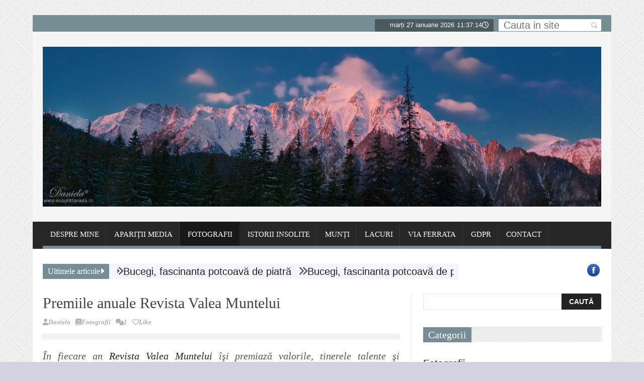

--- FILE ---
content_type: text/html; charset=UTF-8
request_url: https://www.eusuntdaniela.ro/premiile-anuale-revista-valea-muntelui/
body_size: 17015
content:
<!DOCTYPE html>
<!--[if lt IE 7 ]><html class="ie ie6" lang="ro-RO"> <![endif]-->
<!--[if IE 7 ]><html class="ie ie7" lang="ro-RO"> <![endif]-->
<!--[if IE 8 ]><html class="ie ie8" lang="ro-RO"> <![endif]-->
<!--[if IE 9 ]><html class="ie ie9" lang="ro-RO"> <![endif]-->
<!--[if !(IE)]><!--><html lang="ro-RO"> <!--<![endif]-->
<head>
      <!-- Basic Page Needs
  	  ================================================== -->
	<meta charset="UTF-8" />
        <meta http-equiv="X-UA-Compatible" content="IE=edge,chrome=1" />
    <title>Daniela  Premiile anuale Revista Valea Muntelui - Daniela</title>
        <!-- Mobile Specific Metas
  		================================================== -->
           <meta name="viewport" content="width=device-width, initial-scale=1.0">
        <!-- Favicons
        ================================================== -->
                    <link rel="shortcut icon" href="https://www.eusuntdaniela.ro/wp-content/uploads/2017/03/9573fce322d407d7cb8855ce678b4638-crop.png" type="image/x-icon" />       
    
<meta property="og:image" content="https://www.eusuntdaniela.ro/wp-content/uploads/2013/01/19.jpg"/><meta name='robots' content='index, follow, max-image-preview:large, max-snippet:-1, max-video-preview:-1' />
	<style>img:is([sizes="auto" i], [sizes^="auto," i]) { contain-intrinsic-size: 3000px 1500px }</style>
	
	<!-- This site is optimized with the Yoast SEO plugin v24.4 - https://yoast.com/wordpress/plugins/seo/ -->
	<link rel="canonical" href="https://www.eusuntdaniela.ro/premiile-anuale-revista-valea-muntelui/" />
	<meta property="og:locale" content="ro_RO" />
	<meta property="og:type" content="article" />
	<meta property="og:title" content="Premiile anuale Revista Valea Muntelui - Daniela" />
	<meta property="og:description" content="În fiecare an Revista Valea Muntelui îşi premiază valorile, tinerele talente şi colaboratorii, acordând pentru activitatea în domeniul etnografiei şi folclorului: Premiul &#8222;Constantin Turcu&#8221; &#8211;  după numele reputatului istoric şi cercetător,  fiu al Văii Muntelui, născut în satul Izvorul Alb, pentru talent literar: Premiul &#8222;Mihai Rădăvoi&#8221; &#8211; în amintirea ilustrului profesor şi inspector şcolar, fiu [&hellip;]" />
	<meta property="og:url" content="https://www.eusuntdaniela.ro/premiile-anuale-revista-valea-muntelui/" />
	<meta property="og:site_name" content="Daniela" />
	<meta property="article:published_time" content="2013-01-30T20:09:20+00:00" />
	<meta property="article:modified_time" content="2023-04-02T13:39:45+00:00" />
	<meta property="og:image" content="https://www.eusuntdaniela.ro/wp-content/uploads/2013/01/19.jpg" />
	<meta property="og:image:width" content="800" />
	<meta property="og:image:height" content="600" />
	<meta property="og:image:type" content="image/jpeg" />
	<meta name="author" content="Daniela" />
	<meta name="twitter:card" content="summary_large_image" />
	<meta name="twitter:label1" content="Scris de" />
	<meta name="twitter:data1" content="Daniela" />
	<meta name="twitter:label2" content="Timp estimat pentru citire" />
	<meta name="twitter:data2" content="1 minut" />
	<script type="application/ld+json" class="yoast-schema-graph">{"@context":"https://schema.org","@graph":[{"@type":"Article","@id":"https://www.eusuntdaniela.ro/premiile-anuale-revista-valea-muntelui/#article","isPartOf":{"@id":"https://www.eusuntdaniela.ro/premiile-anuale-revista-valea-muntelui/"},"author":{"name":"Daniela","@id":"https://www.eusuntdaniela.ro/#/schema/person/bba47e4af1a7afa5bcff2cf42555bed0"},"headline":"Premiile anuale Revista Valea Muntelui","datePublished":"2013-01-30T20:09:20+00:00","dateModified":"2023-04-02T13:39:45+00:00","mainEntityOfPage":{"@id":"https://www.eusuntdaniela.ro/premiile-anuale-revista-valea-muntelui/"},"wordCount":152,"commentCount":1,"publisher":{"@id":"https://www.eusuntdaniela.ro/#/schema/person/bba47e4af1a7afa5bcff2cf42555bed0"},"image":{"@id":"https://www.eusuntdaniela.ro/premiile-anuale-revista-valea-muntelui/#primaryimage"},"thumbnailUrl":"https://www.eusuntdaniela.ro/wp-content/uploads/2013/01/19.jpg","articleSection":["Fotografii"],"inLanguage":"ro-RO","potentialAction":[{"@type":"CommentAction","name":"Comment","target":["https://www.eusuntdaniela.ro/premiile-anuale-revista-valea-muntelui/#respond"]}]},{"@type":"WebPage","@id":"https://www.eusuntdaniela.ro/premiile-anuale-revista-valea-muntelui/","url":"https://www.eusuntdaniela.ro/premiile-anuale-revista-valea-muntelui/","name":"Premiile anuale Revista Valea Muntelui - Daniela","isPartOf":{"@id":"https://www.eusuntdaniela.ro/#website"},"primaryImageOfPage":{"@id":"https://www.eusuntdaniela.ro/premiile-anuale-revista-valea-muntelui/#primaryimage"},"image":{"@id":"https://www.eusuntdaniela.ro/premiile-anuale-revista-valea-muntelui/#primaryimage"},"thumbnailUrl":"https://www.eusuntdaniela.ro/wp-content/uploads/2013/01/19.jpg","datePublished":"2013-01-30T20:09:20+00:00","dateModified":"2023-04-02T13:39:45+00:00","breadcrumb":{"@id":"https://www.eusuntdaniela.ro/premiile-anuale-revista-valea-muntelui/#breadcrumb"},"inLanguage":"ro-RO","potentialAction":[{"@type":"ReadAction","target":["https://www.eusuntdaniela.ro/premiile-anuale-revista-valea-muntelui/"]}]},{"@type":"ImageObject","inLanguage":"ro-RO","@id":"https://www.eusuntdaniela.ro/premiile-anuale-revista-valea-muntelui/#primaryimage","url":"https://www.eusuntdaniela.ro/wp-content/uploads/2013/01/19.jpg","contentUrl":"https://www.eusuntdaniela.ro/wp-content/uploads/2013/01/19.jpg","width":800,"height":600},{"@type":"BreadcrumbList","@id":"https://www.eusuntdaniela.ro/premiile-anuale-revista-valea-muntelui/#breadcrumb","itemListElement":[{"@type":"ListItem","position":1,"name":"Prima pagină","item":"https://www.eusuntdaniela.ro/"},{"@type":"ListItem","position":2,"name":"Premiile anuale Revista Valea Muntelui"}]},{"@type":"WebSite","@id":"https://www.eusuntdaniela.ro/#website","url":"https://www.eusuntdaniela.ro/","name":"Daniela","description":"Istorii insolite din înaltul munților în adâncul apelor","publisher":{"@id":"https://www.eusuntdaniela.ro/#/schema/person/bba47e4af1a7afa5bcff2cf42555bed0"},"potentialAction":[{"@type":"SearchAction","target":{"@type":"EntryPoint","urlTemplate":"https://www.eusuntdaniela.ro/?s={search_term_string}"},"query-input":{"@type":"PropertyValueSpecification","valueRequired":true,"valueName":"search_term_string"}}],"inLanguage":"ro-RO"},{"@type":["Person","Organization"],"@id":"https://www.eusuntdaniela.ro/#/schema/person/bba47e4af1a7afa5bcff2cf42555bed0","name":"Daniela","image":{"@type":"ImageObject","inLanguage":"ro-RO","@id":"https://www.eusuntdaniela.ro/#/schema/person/image/","url":"https://secure.gravatar.com/avatar/d47a0488db3120cfdbba90e40d37d899?s=96&d=mm&r=g","contentUrl":"https://secure.gravatar.com/avatar/d47a0488db3120cfdbba90e40d37d899?s=96&d=mm&r=g","caption":"Daniela"},"logo":{"@id":"https://www.eusuntdaniela.ro/#/schema/person/image/"},"sameAs":["http://www.eusuntdaniela.ro"],"url":"https://www.eusuntdaniela.ro/author/eusuntdaniela/"}]}</script>
	<!-- / Yoast SEO plugin. -->


<link rel='dns-prefetch' href='//www.google.com' />
<link rel="alternate" type="application/rss+xml" title="Daniela &raquo; Flux" href="https://www.eusuntdaniela.ro/feed/" />
<link rel="alternate" type="application/rss+xml" title="Daniela &raquo; Flux comentarii" href="https://www.eusuntdaniela.ro/comments/feed/" />
<link rel="alternate" type="application/rss+xml" title="Flux comentarii Daniela &raquo; Premiile anuale Revista Valea Muntelui" href="https://www.eusuntdaniela.ro/premiile-anuale-revista-valea-muntelui/feed/" />
<script type="text/javascript">
/* <![CDATA[ */
window._wpemojiSettings = {"baseUrl":"https:\/\/s.w.org\/images\/core\/emoji\/15.0.3\/72x72\/","ext":".png","svgUrl":"https:\/\/s.w.org\/images\/core\/emoji\/15.0.3\/svg\/","svgExt":".svg","source":{"concatemoji":"https:\/\/www.eusuntdaniela.ro\/wp-includes\/js\/wp-emoji-release.min.js?ver=6.7.4"}};
/*! This file is auto-generated */
!function(i,n){var o,s,e;function c(e){try{var t={supportTests:e,timestamp:(new Date).valueOf()};sessionStorage.setItem(o,JSON.stringify(t))}catch(e){}}function p(e,t,n){e.clearRect(0,0,e.canvas.width,e.canvas.height),e.fillText(t,0,0);var t=new Uint32Array(e.getImageData(0,0,e.canvas.width,e.canvas.height).data),r=(e.clearRect(0,0,e.canvas.width,e.canvas.height),e.fillText(n,0,0),new Uint32Array(e.getImageData(0,0,e.canvas.width,e.canvas.height).data));return t.every(function(e,t){return e===r[t]})}function u(e,t,n){switch(t){case"flag":return n(e,"\ud83c\udff3\ufe0f\u200d\u26a7\ufe0f","\ud83c\udff3\ufe0f\u200b\u26a7\ufe0f")?!1:!n(e,"\ud83c\uddfa\ud83c\uddf3","\ud83c\uddfa\u200b\ud83c\uddf3")&&!n(e,"\ud83c\udff4\udb40\udc67\udb40\udc62\udb40\udc65\udb40\udc6e\udb40\udc67\udb40\udc7f","\ud83c\udff4\u200b\udb40\udc67\u200b\udb40\udc62\u200b\udb40\udc65\u200b\udb40\udc6e\u200b\udb40\udc67\u200b\udb40\udc7f");case"emoji":return!n(e,"\ud83d\udc26\u200d\u2b1b","\ud83d\udc26\u200b\u2b1b")}return!1}function f(e,t,n){var r="undefined"!=typeof WorkerGlobalScope&&self instanceof WorkerGlobalScope?new OffscreenCanvas(300,150):i.createElement("canvas"),a=r.getContext("2d",{willReadFrequently:!0}),o=(a.textBaseline="top",a.font="600 32px Arial",{});return e.forEach(function(e){o[e]=t(a,e,n)}),o}function t(e){var t=i.createElement("script");t.src=e,t.defer=!0,i.head.appendChild(t)}"undefined"!=typeof Promise&&(o="wpEmojiSettingsSupports",s=["flag","emoji"],n.supports={everything:!0,everythingExceptFlag:!0},e=new Promise(function(e){i.addEventListener("DOMContentLoaded",e,{once:!0})}),new Promise(function(t){var n=function(){try{var e=JSON.parse(sessionStorage.getItem(o));if("object"==typeof e&&"number"==typeof e.timestamp&&(new Date).valueOf()<e.timestamp+604800&&"object"==typeof e.supportTests)return e.supportTests}catch(e){}return null}();if(!n){if("undefined"!=typeof Worker&&"undefined"!=typeof OffscreenCanvas&&"undefined"!=typeof URL&&URL.createObjectURL&&"undefined"!=typeof Blob)try{var e="postMessage("+f.toString()+"("+[JSON.stringify(s),u.toString(),p.toString()].join(",")+"));",r=new Blob([e],{type:"text/javascript"}),a=new Worker(URL.createObjectURL(r),{name:"wpTestEmojiSupports"});return void(a.onmessage=function(e){c(n=e.data),a.terminate(),t(n)})}catch(e){}c(n=f(s,u,p))}t(n)}).then(function(e){for(var t in e)n.supports[t]=e[t],n.supports.everything=n.supports.everything&&n.supports[t],"flag"!==t&&(n.supports.everythingExceptFlag=n.supports.everythingExceptFlag&&n.supports[t]);n.supports.everythingExceptFlag=n.supports.everythingExceptFlag&&!n.supports.flag,n.DOMReady=!1,n.readyCallback=function(){n.DOMReady=!0}}).then(function(){return e}).then(function(){var e;n.supports.everything||(n.readyCallback(),(e=n.source||{}).concatemoji?t(e.concatemoji):e.wpemoji&&e.twemoji&&(t(e.twemoji),t(e.wpemoji)))}))}((window,document),window._wpemojiSettings);
/* ]]> */
</script>

<link rel='stylesheet' id='aqpb-view-css-css' href='https://www.eusuntdaniela.ro/wp-content/themes/saladmag/inc/addon/aqua-page-builder-master/assets/stylesheets/aqpb-view.css?ver=1769513824' type='text/css' media='all' />
<style id='wp-emoji-styles-inline-css' type='text/css'>

	img.wp-smiley, img.emoji {
		display: inline !important;
		border: none !important;
		box-shadow: none !important;
		height: 1em !important;
		width: 1em !important;
		margin: 0 0.07em !important;
		vertical-align: -0.1em !important;
		background: none !important;
		padding: 0 !important;
	}
</style>
<link rel='stylesheet' id='wp-block-library-css' href='https://www.eusuntdaniela.ro/wp-includes/css/dist/block-library/style.min.css?ver=6.7.4' type='text/css' media='all' />
<style id='classic-theme-styles-inline-css' type='text/css'>
/*! This file is auto-generated */
.wp-block-button__link{color:#fff;background-color:#32373c;border-radius:9999px;box-shadow:none;text-decoration:none;padding:calc(.667em + 2px) calc(1.333em + 2px);font-size:1.125em}.wp-block-file__button{background:#32373c;color:#fff;text-decoration:none}
</style>
<style id='global-styles-inline-css' type='text/css'>
:root{--wp--preset--aspect-ratio--square: 1;--wp--preset--aspect-ratio--4-3: 4/3;--wp--preset--aspect-ratio--3-4: 3/4;--wp--preset--aspect-ratio--3-2: 3/2;--wp--preset--aspect-ratio--2-3: 2/3;--wp--preset--aspect-ratio--16-9: 16/9;--wp--preset--aspect-ratio--9-16: 9/16;--wp--preset--color--black: #000000;--wp--preset--color--cyan-bluish-gray: #abb8c3;--wp--preset--color--white: #ffffff;--wp--preset--color--pale-pink: #f78da7;--wp--preset--color--vivid-red: #cf2e2e;--wp--preset--color--luminous-vivid-orange: #ff6900;--wp--preset--color--luminous-vivid-amber: #fcb900;--wp--preset--color--light-green-cyan: #7bdcb5;--wp--preset--color--vivid-green-cyan: #00d084;--wp--preset--color--pale-cyan-blue: #8ed1fc;--wp--preset--color--vivid-cyan-blue: #0693e3;--wp--preset--color--vivid-purple: #9b51e0;--wp--preset--gradient--vivid-cyan-blue-to-vivid-purple: linear-gradient(135deg,rgba(6,147,227,1) 0%,rgb(155,81,224) 100%);--wp--preset--gradient--light-green-cyan-to-vivid-green-cyan: linear-gradient(135deg,rgb(122,220,180) 0%,rgb(0,208,130) 100%);--wp--preset--gradient--luminous-vivid-amber-to-luminous-vivid-orange: linear-gradient(135deg,rgba(252,185,0,1) 0%,rgba(255,105,0,1) 100%);--wp--preset--gradient--luminous-vivid-orange-to-vivid-red: linear-gradient(135deg,rgba(255,105,0,1) 0%,rgb(207,46,46) 100%);--wp--preset--gradient--very-light-gray-to-cyan-bluish-gray: linear-gradient(135deg,rgb(238,238,238) 0%,rgb(169,184,195) 100%);--wp--preset--gradient--cool-to-warm-spectrum: linear-gradient(135deg,rgb(74,234,220) 0%,rgb(151,120,209) 20%,rgb(207,42,186) 40%,rgb(238,44,130) 60%,rgb(251,105,98) 80%,rgb(254,248,76) 100%);--wp--preset--gradient--blush-light-purple: linear-gradient(135deg,rgb(255,206,236) 0%,rgb(152,150,240) 100%);--wp--preset--gradient--blush-bordeaux: linear-gradient(135deg,rgb(254,205,165) 0%,rgb(254,45,45) 50%,rgb(107,0,62) 100%);--wp--preset--gradient--luminous-dusk: linear-gradient(135deg,rgb(255,203,112) 0%,rgb(199,81,192) 50%,rgb(65,88,208) 100%);--wp--preset--gradient--pale-ocean: linear-gradient(135deg,rgb(255,245,203) 0%,rgb(182,227,212) 50%,rgb(51,167,181) 100%);--wp--preset--gradient--electric-grass: linear-gradient(135deg,rgb(202,248,128) 0%,rgb(113,206,126) 100%);--wp--preset--gradient--midnight: linear-gradient(135deg,rgb(2,3,129) 0%,rgb(40,116,252) 100%);--wp--preset--font-size--small: 13px;--wp--preset--font-size--medium: 20px;--wp--preset--font-size--large: 36px;--wp--preset--font-size--x-large: 42px;--wp--preset--spacing--20: 0.44rem;--wp--preset--spacing--30: 0.67rem;--wp--preset--spacing--40: 1rem;--wp--preset--spacing--50: 1.5rem;--wp--preset--spacing--60: 2.25rem;--wp--preset--spacing--70: 3.38rem;--wp--preset--spacing--80: 5.06rem;--wp--preset--shadow--natural: 6px 6px 9px rgba(0, 0, 0, 0.2);--wp--preset--shadow--deep: 12px 12px 50px rgba(0, 0, 0, 0.4);--wp--preset--shadow--sharp: 6px 6px 0px rgba(0, 0, 0, 0.2);--wp--preset--shadow--outlined: 6px 6px 0px -3px rgba(255, 255, 255, 1), 6px 6px rgba(0, 0, 0, 1);--wp--preset--shadow--crisp: 6px 6px 0px rgba(0, 0, 0, 1);}:where(.is-layout-flex){gap: 0.5em;}:where(.is-layout-grid){gap: 0.5em;}body .is-layout-flex{display: flex;}.is-layout-flex{flex-wrap: wrap;align-items: center;}.is-layout-flex > :is(*, div){margin: 0;}body .is-layout-grid{display: grid;}.is-layout-grid > :is(*, div){margin: 0;}:where(.wp-block-columns.is-layout-flex){gap: 2em;}:where(.wp-block-columns.is-layout-grid){gap: 2em;}:where(.wp-block-post-template.is-layout-flex){gap: 1.25em;}:where(.wp-block-post-template.is-layout-grid){gap: 1.25em;}.has-black-color{color: var(--wp--preset--color--black) !important;}.has-cyan-bluish-gray-color{color: var(--wp--preset--color--cyan-bluish-gray) !important;}.has-white-color{color: var(--wp--preset--color--white) !important;}.has-pale-pink-color{color: var(--wp--preset--color--pale-pink) !important;}.has-vivid-red-color{color: var(--wp--preset--color--vivid-red) !important;}.has-luminous-vivid-orange-color{color: var(--wp--preset--color--luminous-vivid-orange) !important;}.has-luminous-vivid-amber-color{color: var(--wp--preset--color--luminous-vivid-amber) !important;}.has-light-green-cyan-color{color: var(--wp--preset--color--light-green-cyan) !important;}.has-vivid-green-cyan-color{color: var(--wp--preset--color--vivid-green-cyan) !important;}.has-pale-cyan-blue-color{color: var(--wp--preset--color--pale-cyan-blue) !important;}.has-vivid-cyan-blue-color{color: var(--wp--preset--color--vivid-cyan-blue) !important;}.has-vivid-purple-color{color: var(--wp--preset--color--vivid-purple) !important;}.has-black-background-color{background-color: var(--wp--preset--color--black) !important;}.has-cyan-bluish-gray-background-color{background-color: var(--wp--preset--color--cyan-bluish-gray) !important;}.has-white-background-color{background-color: var(--wp--preset--color--white) !important;}.has-pale-pink-background-color{background-color: var(--wp--preset--color--pale-pink) !important;}.has-vivid-red-background-color{background-color: var(--wp--preset--color--vivid-red) !important;}.has-luminous-vivid-orange-background-color{background-color: var(--wp--preset--color--luminous-vivid-orange) !important;}.has-luminous-vivid-amber-background-color{background-color: var(--wp--preset--color--luminous-vivid-amber) !important;}.has-light-green-cyan-background-color{background-color: var(--wp--preset--color--light-green-cyan) !important;}.has-vivid-green-cyan-background-color{background-color: var(--wp--preset--color--vivid-green-cyan) !important;}.has-pale-cyan-blue-background-color{background-color: var(--wp--preset--color--pale-cyan-blue) !important;}.has-vivid-cyan-blue-background-color{background-color: var(--wp--preset--color--vivid-cyan-blue) !important;}.has-vivid-purple-background-color{background-color: var(--wp--preset--color--vivid-purple) !important;}.has-black-border-color{border-color: var(--wp--preset--color--black) !important;}.has-cyan-bluish-gray-border-color{border-color: var(--wp--preset--color--cyan-bluish-gray) !important;}.has-white-border-color{border-color: var(--wp--preset--color--white) !important;}.has-pale-pink-border-color{border-color: var(--wp--preset--color--pale-pink) !important;}.has-vivid-red-border-color{border-color: var(--wp--preset--color--vivid-red) !important;}.has-luminous-vivid-orange-border-color{border-color: var(--wp--preset--color--luminous-vivid-orange) !important;}.has-luminous-vivid-amber-border-color{border-color: var(--wp--preset--color--luminous-vivid-amber) !important;}.has-light-green-cyan-border-color{border-color: var(--wp--preset--color--light-green-cyan) !important;}.has-vivid-green-cyan-border-color{border-color: var(--wp--preset--color--vivid-green-cyan) !important;}.has-pale-cyan-blue-border-color{border-color: var(--wp--preset--color--pale-cyan-blue) !important;}.has-vivid-cyan-blue-border-color{border-color: var(--wp--preset--color--vivid-cyan-blue) !important;}.has-vivid-purple-border-color{border-color: var(--wp--preset--color--vivid-purple) !important;}.has-vivid-cyan-blue-to-vivid-purple-gradient-background{background: var(--wp--preset--gradient--vivid-cyan-blue-to-vivid-purple) !important;}.has-light-green-cyan-to-vivid-green-cyan-gradient-background{background: var(--wp--preset--gradient--light-green-cyan-to-vivid-green-cyan) !important;}.has-luminous-vivid-amber-to-luminous-vivid-orange-gradient-background{background: var(--wp--preset--gradient--luminous-vivid-amber-to-luminous-vivid-orange) !important;}.has-luminous-vivid-orange-to-vivid-red-gradient-background{background: var(--wp--preset--gradient--luminous-vivid-orange-to-vivid-red) !important;}.has-very-light-gray-to-cyan-bluish-gray-gradient-background{background: var(--wp--preset--gradient--very-light-gray-to-cyan-bluish-gray) !important;}.has-cool-to-warm-spectrum-gradient-background{background: var(--wp--preset--gradient--cool-to-warm-spectrum) !important;}.has-blush-light-purple-gradient-background{background: var(--wp--preset--gradient--blush-light-purple) !important;}.has-blush-bordeaux-gradient-background{background: var(--wp--preset--gradient--blush-bordeaux) !important;}.has-luminous-dusk-gradient-background{background: var(--wp--preset--gradient--luminous-dusk) !important;}.has-pale-ocean-gradient-background{background: var(--wp--preset--gradient--pale-ocean) !important;}.has-electric-grass-gradient-background{background: var(--wp--preset--gradient--electric-grass) !important;}.has-midnight-gradient-background{background: var(--wp--preset--gradient--midnight) !important;}.has-small-font-size{font-size: var(--wp--preset--font-size--small) !important;}.has-medium-font-size{font-size: var(--wp--preset--font-size--medium) !important;}.has-large-font-size{font-size: var(--wp--preset--font-size--large) !important;}.has-x-large-font-size{font-size: var(--wp--preset--font-size--x-large) !important;}
:where(.wp-block-post-template.is-layout-flex){gap: 1.25em;}:where(.wp-block-post-template.is-layout-grid){gap: 1.25em;}
:where(.wp-block-columns.is-layout-flex){gap: 2em;}:where(.wp-block-columns.is-layout-grid){gap: 2em;}
:root :where(.wp-block-pullquote){font-size: 1.5em;line-height: 1.6;}
</style>
<link rel='stylesheet' id='blossomthemes-toolkit-css' href='https://www.eusuntdaniela.ro/wp-content/plugins/blossomthemes-toolkit/public/css/blossomthemes-toolkit-public.min.css?ver=2.2.6' type='text/css' media='all' />
<link rel='stylesheet' id='contact-form-7-css' href='https://www.eusuntdaniela.ro/wp-content/plugins/contact-form-7/includes/css/styles.css?ver=6.0.4' type='text/css' media='all' />
<link rel='stylesheet' id='font-awesome-css' href='https://www.eusuntdaniela.ro/wp-content/themes/saladmag/css/font-awesome.min.css?ver=1.7' type='text/css' media='all' />
<link rel='stylesheet' id='gumby-css' href='https://www.eusuntdaniela.ro/wp-content/themes/saladmag/css/gumby.css?ver=1.7' type='text/css' media='all' />
<link rel='stylesheet' id='carousel-css' href='https://www.eusuntdaniela.ro/wp-content/themes/saladmag/css/owl.carousel.css?ver=1.7' type='text/css' media='all' />
<link rel='stylesheet' id='theme-css' href='https://www.eusuntdaniela.ro/wp-content/themes/saladmag/css/owl.theme.css?ver=1.7' type='text/css' media='all' />
<link rel='stylesheet' id='style-css' href='https://www.eusuntdaniela.ro/wp-content/themes/saladmag/style.css?ver=1.7' type='text/css' media='all' />
<link rel='stylesheet' id='mediaelementplayer-css' href='https://www.eusuntdaniela.ro/wp-content/themes/saladmag/css/mediaelementplayer.css?ver=1.7' type='text/css' media='all' />
<link rel='stylesheet' id='responsive-css' href='https://www.eusuntdaniela.ro/wp-content/themes/saladmag/css/responsive.css?ver=1.7' type='text/css' media='all' />
<link rel='stylesheet' id='custom-style-css' href='https://www.eusuntdaniela.ro/wp-content/themes/saladmag/custom_style.php?ver=1.7' type='text/css' media='all' />
<style id='akismet-widget-style-inline-css' type='text/css'>

			.a-stats {
				--akismet-color-mid-green: #357b49;
				--akismet-color-white: #fff;
				--akismet-color-light-grey: #f6f7f7;

				max-width: 350px;
				width: auto;
			}

			.a-stats * {
				all: unset;
				box-sizing: border-box;
			}

			.a-stats strong {
				font-weight: 600;
			}

			.a-stats a.a-stats__link,
			.a-stats a.a-stats__link:visited,
			.a-stats a.a-stats__link:active {
				background: var(--akismet-color-mid-green);
				border: none;
				box-shadow: none;
				border-radius: 8px;
				color: var(--akismet-color-white);
				cursor: pointer;
				display: block;
				font-family: -apple-system, BlinkMacSystemFont, 'Segoe UI', 'Roboto', 'Oxygen-Sans', 'Ubuntu', 'Cantarell', 'Helvetica Neue', sans-serif;
				font-weight: 500;
				padding: 12px;
				text-align: center;
				text-decoration: none;
				transition: all 0.2s ease;
			}

			/* Extra specificity to deal with TwentyTwentyOne focus style */
			.widget .a-stats a.a-stats__link:focus {
				background: var(--akismet-color-mid-green);
				color: var(--akismet-color-white);
				text-decoration: none;
			}

			.a-stats a.a-stats__link:hover {
				filter: brightness(110%);
				box-shadow: 0 4px 12px rgba(0, 0, 0, 0.06), 0 0 2px rgba(0, 0, 0, 0.16);
			}

			.a-stats .count {
				color: var(--akismet-color-white);
				display: block;
				font-size: 1.5em;
				line-height: 1.4;
				padding: 0 13px;
				white-space: nowrap;
			}
		
</style>
<script type="text/javascript" src="https://www.eusuntdaniela.ro/wp-includes/js/jquery/jquery.min.js?ver=3.7.1" id="jquery-core-js"></script>
<script type="text/javascript" src="https://www.eusuntdaniela.ro/wp-includes/js/jquery/jquery-migrate.min.js?ver=3.4.1" id="jquery-migrate-js"></script>
<link rel="https://api.w.org/" href="https://www.eusuntdaniela.ro/wp-json/" /><link rel="alternate" title="JSON" type="application/json" href="https://www.eusuntdaniela.ro/wp-json/wp/v2/posts/1196" /><link rel="EditURI" type="application/rsd+xml" title="RSD" href="https://www.eusuntdaniela.ro/xmlrpc.php?rsd" />
<meta name="generator" content="WordPress 6.7.4" />
<link rel='shortlink' href='https://www.eusuntdaniela.ro/?p=1196' />
<link rel="alternate" title="oEmbed (JSON)" type="application/json+oembed" href="https://www.eusuntdaniela.ro/wp-json/oembed/1.0/embed?url=https%3A%2F%2Fwww.eusuntdaniela.ro%2Fpremiile-anuale-revista-valea-muntelui%2F" />
<link rel="alternate" title="oEmbed (XML)" type="text/xml+oembed" href="https://www.eusuntdaniela.ro/wp-json/oembed/1.0/embed?url=https%3A%2F%2Fwww.eusuntdaniela.ro%2Fpremiile-anuale-revista-valea-muntelui%2F&#038;format=xml" />
<meta property="fb:app_id" content="1017125315364339"/><script id="wpcp_disable_selection" type="text/javascript">
var image_save_msg='You are not allowed to save images!';
	var no_menu_msg='Context Menu disabled!';
	var smessage = "Conținut protejat de autor!";

function disableEnterKey(e)
{
	var elemtype = e.target.tagName;
	
	elemtype = elemtype.toUpperCase();
	
	if (elemtype == "TEXT" || elemtype == "TEXTAREA" || elemtype == "INPUT" || elemtype == "PASSWORD" || elemtype == "SELECT" || elemtype == "OPTION" || elemtype == "EMBED")
	{
		elemtype = 'TEXT';
	}
	
	if (e.ctrlKey){
     var key;
     if(window.event)
          key = window.event.keyCode;     //IE
     else
          key = e.which;     //firefox (97)
    //if (key != 17) alert(key);
     if (elemtype!= 'TEXT' && (key == 97 || key == 65 || key == 67 || key == 99 || key == 88 || key == 120 || key == 26 || key == 85  || key == 86 || key == 83 || key == 43 || key == 73))
     {
		if(wccp_free_iscontenteditable(e)) return true;
		show_wpcp_message('You are not allowed to copy content or view source');
		return false;
     }else
     	return true;
     }
}


/*For contenteditable tags*/
function wccp_free_iscontenteditable(e)
{
	var e = e || window.event; // also there is no e.target property in IE. instead IE uses window.event.srcElement
  	
	var target = e.target || e.srcElement;

	var elemtype = e.target.nodeName;
	
	elemtype = elemtype.toUpperCase();
	
	var iscontenteditable = "false";
		
	if(typeof target.getAttribute!="undefined" ) iscontenteditable = target.getAttribute("contenteditable"); // Return true or false as string
	
	var iscontenteditable2 = false;
	
	if(typeof target.isContentEditable!="undefined" ) iscontenteditable2 = target.isContentEditable; // Return true or false as boolean

	if(target.parentElement.isContentEditable) iscontenteditable2 = true;
	
	if (iscontenteditable == "true" || iscontenteditable2 == true)
	{
		if(typeof target.style!="undefined" ) target.style.cursor = "text";
		
		return true;
	}
}

////////////////////////////////////
function disable_copy(e)
{	
	var e = e || window.event; // also there is no e.target property in IE. instead IE uses window.event.srcElement
	
	var elemtype = e.target.tagName;
	
	elemtype = elemtype.toUpperCase();
	
	if (elemtype == "TEXT" || elemtype == "TEXTAREA" || elemtype == "INPUT" || elemtype == "PASSWORD" || elemtype == "SELECT" || elemtype == "OPTION" || elemtype == "EMBED")
	{
		elemtype = 'TEXT';
	}
	
	if(wccp_free_iscontenteditable(e)) return true;
	
	var isSafari = /Safari/.test(navigator.userAgent) && /Apple Computer/.test(navigator.vendor);
	
	var checker_IMG = '';
	if (elemtype == "IMG" && checker_IMG == 'checked' && e.detail >= 2) {show_wpcp_message(alertMsg_IMG);return false;}
	if (elemtype != "TEXT")
	{
		if (smessage !== "" && e.detail == 2)
			show_wpcp_message(smessage);
		
		if (isSafari)
			return true;
		else
			return false;
	}	
}

//////////////////////////////////////////
function disable_copy_ie()
{
	var e = e || window.event;
	var elemtype = window.event.srcElement.nodeName;
	elemtype = elemtype.toUpperCase();
	if(wccp_free_iscontenteditable(e)) return true;
	if (elemtype == "IMG") {show_wpcp_message(alertMsg_IMG);return false;}
	if (elemtype != "TEXT" && elemtype != "TEXTAREA" && elemtype != "INPUT" && elemtype != "PASSWORD" && elemtype != "SELECT" && elemtype != "OPTION" && elemtype != "EMBED")
	{
		return false;
	}
}	
function reEnable()
{
	return true;
}
document.onkeydown = disableEnterKey;
document.onselectstart = disable_copy_ie;
if(navigator.userAgent.indexOf('MSIE')==-1)
{
	document.onmousedown = disable_copy;
	document.onclick = reEnable;
}
function disableSelection(target)
{
    //For IE This code will work
    if (typeof target.onselectstart!="undefined")
    target.onselectstart = disable_copy_ie;
    
    //For Firefox This code will work
    else if (typeof target.style.MozUserSelect!="undefined")
    {target.style.MozUserSelect="none";}
    
    //All other  (ie: Opera) This code will work
    else
    target.onmousedown=function(){return false}
    target.style.cursor = "default";
}
//Calling the JS function directly just after body load
window.onload = function(){disableSelection(document.body);};

//////////////////special for safari Start////////////////
var onlongtouch;
var timer;
var touchduration = 1000; //length of time we want the user to touch before we do something

var elemtype = "";
function touchstart(e) {
	var e = e || window.event;
  // also there is no e.target property in IE.
  // instead IE uses window.event.srcElement
  	var target = e.target || e.srcElement;
	
	elemtype = window.event.srcElement.nodeName;
	
	elemtype = elemtype.toUpperCase();
	
	if(!wccp_pro_is_passive()) e.preventDefault();
	if (!timer) {
		timer = setTimeout(onlongtouch, touchduration);
	}
}

function touchend() {
    //stops short touches from firing the event
    if (timer) {
        clearTimeout(timer);
        timer = null;
    }
	onlongtouch();
}

onlongtouch = function(e) { //this will clear the current selection if anything selected
	
	if (elemtype != "TEXT" && elemtype != "TEXTAREA" && elemtype != "INPUT" && elemtype != "PASSWORD" && elemtype != "SELECT" && elemtype != "EMBED" && elemtype != "OPTION")	
	{
		if (window.getSelection) {
			if (window.getSelection().empty) {  // Chrome
			window.getSelection().empty();
			} else if (window.getSelection().removeAllRanges) {  // Firefox
			window.getSelection().removeAllRanges();
			}
		} else if (document.selection) {  // IE?
			document.selection.empty();
		}
		return false;
	}
};

document.addEventListener("DOMContentLoaded", function(event) { 
    window.addEventListener("touchstart", touchstart, false);
    window.addEventListener("touchend", touchend, false);
});

function wccp_pro_is_passive() {

  var cold = false,
  hike = function() {};

  try {
	  const object1 = {};
  var aid = Object.defineProperty(object1, 'passive', {
  get() {cold = true}
  });
  window.addEventListener('test', hike, aid);
  window.removeEventListener('test', hike, aid);
  } catch (e) {}

  return cold;
}
/*special for safari End*/
</script>
<script id="wpcp_disable_Right_Click" type="text/javascript">
document.ondragstart = function() { return false;}
	function nocontext(e) {
	   return false;
	}
	document.oncontextmenu = nocontext;
</script>
<style>
.unselectable
{
-moz-user-select:none;
-webkit-user-select:none;
cursor: default;
}
html
{
-webkit-touch-callout: none;
-webkit-user-select: none;
-khtml-user-select: none;
-moz-user-select: none;
-ms-user-select: none;
user-select: none;
-webkit-tap-highlight-color: rgba(0,0,0,0);
}
</style>
<script id="wpcp_css_disable_selection" type="text/javascript">
var e = document.getElementsByTagName('body')[0];
if(e)
{
	e.setAttribute('unselectable',"on");
}
</script>
<!--[if lt IE 9]><script src="http://html5shim.googlecode.com/svn/trunk/html5.js"></script><![endif]-->
    <style type="text/css">.recentcomments a{display:inline !important;padding:0 !important;margin:0 !important;}</style><style type="text/css" id="custom-background-css">
body.custom-background { background-color: #d2d3e0; }
</style>
	                  	
<!-- end head -->
</head>
<body class="post-template-default single single-post postid-1196 single-format-standard custom-background unselectable" itemscope="itemscope" itemtype="http://schema.org/WebPage">

<div id="content_nav">
        <div id="nav">
		    	<ul id="menu-daniela" class=""><li class="menu-item menu-item-type-post_type menu-item-object-page menu-item-387"><a href="https://www.eusuntdaniela.ro/daniela/">Despre mine<span class="border-menu"></span></a></li>
<li class="menu-item menu-item-type-post_type menu-item-object-page menu-item-3070"><a href="https://www.eusuntdaniela.ro/aparitii-media/">Apariții Media<span class="border-menu"></span></a></li>
<li class="menu-item menu-item-type-taxonomy menu-item-object-category current-post-ancestor current-menu-parent current-post-parent menu-item-4409"><a href="https://www.eusuntdaniela.ro/Daniela/fotografii/">Fotografii<span class="border-menu"></span></a></li>
<li class="menu-item menu-item-type-taxonomy menu-item-object-category menu-item-3073"><a href="https://www.eusuntdaniela.ro/Daniela/istorii-insolite/">Istorii insolite<span class="border-menu"></span></a></li>
<li class="menu-item menu-item-type-taxonomy menu-item-object-category menu-item-4540"><a href="https://www.eusuntdaniela.ro/Daniela/munte/">Munți<span class="border-menu"></span></a></li>
<li class="menu-item menu-item-type-taxonomy menu-item-object-category menu-item-4539"><a href="https://www.eusuntdaniela.ro/Daniela/lacuri/">Lacuri<span class="border-menu"></span></a></li>
<li class="menu-item menu-item-type-taxonomy menu-item-object-category menu-item-4541"><a href="https://www.eusuntdaniela.ro/Daniela/via-ferrata/">Via Ferrata<span class="border-menu"></span></a></li>
<li class="menu-item menu-item-type-post_type menu-item-object-page menu-item-privacy-policy menu-item-4276"><a rel="privacy-policy" href="https://www.eusuntdaniela.ro/politica-de-confidentialitate-2/">GDPR<span class="border-menu"></span></a></li>
<li class="menu-item menu-item-type-post_type menu-item-object-page menu-item-4542"><a href="https://www.eusuntdaniela.ro/contact/">Contact<span class="border-menu"></span></a></li>
</ul>   </div>
    </div>    

<div id="sb-site" class="body_wraper_box">      			

<!-- Start header -->
<header class="header-wraper">

<div class="header_top_wrapper">
<div class="row ">
<div class="six columns header-top-left-bar">

  <a class="open toggle-lef sb-toggle-left navbar-left" href="#nav">
				<div class="navicon-line"></div>
				<div class="navicon-line"></div>
				<div class="navicon-line"></div>
				</a>
              
  <div class="mainmenu"> 
<div class="clearfix"></div>
</div>
  
</div>

<div class="six columns header-top-right-bar">
      <div id="search_block_top">
	<form id="searchbox" action="https://www.eusuntdaniela.ro" method="GET" role="search">
		<p>
			<input type="text" id="search_query_top" name="s" class="search_query ac_input" value="" placeholder="Cauta in site">
            <a class="button_search" href="javascript:document.getElementById('searchbox').submit();"></a>
	</p>
	</form>
    <span>Search</span>
    <div class="clearfix"></div>
</div>
<div class="clock">
<i class="fa fa-clock-o"></i>
<div id="Date">

marți 27 ianuarie 2026</div>
  <ul>
      <li id="hours"></li>
      <li class="point">:</li>
      <li id="min"></li>
      <li class="point">:</li>
      <li id="sec"></li>
  </ul>
</div>

<div class="clearfix"></div>
</div>

</div>
</div>

 
        
 <div class="header_main_wrapper">
        <div class="row">
	<div class="twelve columns logo-position">
    
      <!-- begin logo -->
                           
                           
                                <a href="https://www.eusuntdaniela.ro">
                                                                           
                                        <img src="https://www.eusuntdaniela.ro/wp-content/uploads/2023/04/diham2-1.png" alt="Istorii insolite din înaltul munților în adâncul apelor"/>
                                                                    </a>
                            
                            <!-- end logo -->
    </div>
        
</div>

</div>

                
<!-- end header, logo, top ads -->

              
<!-- Start Main menu -->
<div id="menu_wrapper" class="menu_wrapper menu_sticky">
<div class="row">
	<div class="main_menu twelve columns"> 

                            <!-- main menu -->
                           
  <div class="menu-primary-container main-menu"> 
<ul id="mainmenu" class="sf-menu"><li id="menu-item-387" class="menu-item menu-item-type-post_type menu-item-object-page"><a href="https://www.eusuntdaniela.ro/daniela/">Despre mine<span class="border-menu"></span></a></li>
<li id="menu-item-3070" class="menu-item menu-item-type-post_type menu-item-object-page"><a href="https://www.eusuntdaniela.ro/aparitii-media/">Apariții Media<span class="border-menu"></span></a></li>
<li id="menu-item-4409" class="menu-item menu-item-type-taxonomy menu-item-object-category current-post-ancestor current-menu-parent current-post-parent"><a href="https://www.eusuntdaniela.ro/Daniela/fotografii/">Fotografii<span class="border-menu"></span></a></li>
<li id="menu-item-3073" class="menu-item menu-item-type-taxonomy menu-item-object-category"><a href="https://www.eusuntdaniela.ro/Daniela/istorii-insolite/">Istorii insolite<span class="border-menu"></span></a></li>
<li id="menu-item-4540" class="menu-item menu-item-type-taxonomy menu-item-object-category"><a href="https://www.eusuntdaniela.ro/Daniela/munte/">Munți<span class="border-menu"></span></a></li>
<li id="menu-item-4539" class="menu-item menu-item-type-taxonomy menu-item-object-category"><a href="https://www.eusuntdaniela.ro/Daniela/lacuri/">Lacuri<span class="border-menu"></span></a></li>
<li id="menu-item-4541" class="menu-item menu-item-type-taxonomy menu-item-object-category"><a href="https://www.eusuntdaniela.ro/Daniela/via-ferrata/">Via Ferrata<span class="border-menu"></span></a></li>
<li id="menu-item-4276" class="menu-item menu-item-type-post_type menu-item-object-page menu-item-privacy-policy"><a href="https://www.eusuntdaniela.ro/politica-de-confidentialitate-2/">GDPR<span class="border-menu"></span></a></li>
<li id="menu-item-4542" class="menu-item menu-item-type-post_type menu-item-object-page"><a href="https://www.eusuntdaniela.ro/contact/">Contact<span class="border-menu"></span></a></li>
</ul>

<div class="clearfix"></div>
</div>                             
                            <!-- end main menu -->
                                                           
                          
                        </div>
                                           
                    </div>   
                    </div>
                    
<div class="news_ticker_wrapper">
<div class="row">
<div class="nine columns">
  <div id="ticker">
  <div class="tickerfloat_wrapper"><div class="tickerfloat">Ultimele articole<i class="fa fa-caret-right"></i></div></div>
   <div class="marquee" id="mycrawler">
           
       <div><i class="fa fa-angle-double-right"></i><a href="https://www.eusuntdaniela.ro/fagaras-rhododendrono-rasfat/">Făgăraș, Rhododendrono-răsfăț</a></div>
            
       <div><i class="fa fa-angle-double-right"></i><a href="https://www.eusuntdaniela.ro/bucegi-fascinanta-potcoava-de-piatra/">Bucegi, fascinanta potcoavă de piatră</a></div>
            
       <div><i class="fa fa-angle-double-right"></i><a href="https://www.eusuntdaniela.ro/bucegi-fascinanta-potcoava-de-piatra-ziua-1/">Bucegi, fascinanta potcoavă de piatră. Ziua 1</a></div>
            
       <div><i class="fa fa-angle-double-right"></i><a href="https://www.eusuntdaniela.ro/bucegi-fascinanta-potcoava-de-piatra-ziua-2/">Bucegi, fascinanta potcoavă de piatră. Ziua 2</a></div>
            
       <div><i class="fa fa-angle-double-right"></i><a href="https://www.eusuntdaniela.ro/bucegi-fascinanta-potcoava-de-piatra-ziua-3/">Bucegi, fascinanta potcoavă de piatră. Ziua 3</a></div>
            
       <div><i class="fa fa-angle-double-right"></i><a href="https://www.eusuntdaniela.ro/bucegi-fascinanta-potcoava-de-piatra-ziua-4/">Bucegi, fascinanta potcoavă de piatră. Ziua 4</a></div>
            
       <div><i class="fa fa-angle-double-right"></i><a href="https://www.eusuntdaniela.ro/macin-mai-marii-munti-mici/">Măcin, Mai Marii Munți Mici</a></div>
            
       <div><i class="fa fa-angle-double-right"></i><a href="https://www.eusuntdaniela.ro/lacul-vulturilor-trufasii-regi-ai-inaltimilor/">Lacul Vulturilor, trufașii regi ai înălțimilor</a></div>
            
       <div><i class="fa fa-angle-double-right"></i><a href="https://www.eusuntdaniela.ro/lacul-bolatau-taul-fara-fund-al-neamtului/">Lacul Bolătău, tăul fără fund al Neamțului</a></div>
            
       <div><i class="fa fa-angle-double-right"></i><a href="https://www.eusuntdaniela.ro/ziua-independentei/">Ziua Independenței</a></div>
                
        </div>
        </div>
      
</div>

    <div class="three columns">
     
    <ul class="social-icons-list top-bar-social">
      <li><a href="https://www.facebook.com/eusuntdaniela" target="_blank"><img src="https://www.eusuntdaniela.ro/wp-content/themes/saladmag/img/icons/facebook.png" alt="Facebook"></a></li>                                                                                         </ul>  
          </div>

</div>
</div>

            </header>

 <!-- begin content -->            
<section id="content_main" class="clearfix">
<div class="row main_content">


        <div class="eight columns" id="content">
         <div class="widget_container content_page"> 
         
           
                               <!-- start post -->
                    <div class="post-1196 post type-post status-publish format-standard has-post-thumbnail hentry category-fotografii" id="post-1196" itemscope="" itemtype="http://schema.org/Review">
                                    
                                                        
                               <div class="single_post_title">
                               <h1 itemprop="name" class="entry-title single-post-title">Premiile anuale Revista Valea Muntelui</h1>
                                <p class="post-meta meta-main-img"><span class="vcard post-author meta-user"><span class="fn"><i class="fa fa-user"></i><a href="https://www.eusuntdaniela.ro/author/eusuntdaniela/" title="Articole de Daniela" rel="author">Daniela</a></span></span><span class="meta-cat"><i class="fa fa-book"></i><a href="https://www.eusuntdaniela.ro/Daniela/fotografii/" rel="category tag">Fotografii</a></span><span class="meta-comment"><a href="https://www.eusuntdaniela.ro/premiile-anuale-revista-valea-muntelui/#comments"><i class="fa fa-comments"></i>1</a></span><span class="post-date love_post"><a href="#" class="jm-post-like" data-post_id="1196" title="Like"><i class="fa fa-heart-o"></i>Like</a></span></p>                               </div>
                               <div class="clearfix"></div>
                               
                                                             
                                <div class="post_content"><p style="text-align: justify;"><em>În fiecare an <a href="http://mihaisilviuchirila.blogspot.ro/" target="_blank" rel="noopener">Revista Valea Muntelui</a> îşi premiază valorile, tinerele talente şi colaboratorii, acordând pentru activitatea în domeniul etnografiei şi folclorului: Premiul &#8222;Constantin Turcu&#8221; &#8211;  după numele reputatului istoric şi cercetător,  fiu al Văii Muntelui, născut în satul Izvorul Alb, pentru talent literar: Premiul &#8222;Mihai Rădăvoi&#8221; &#8211; în amintirea ilustrului profesor şi inspector şcolar, fiu al comunei Taşca, pentru contribuţia adusă la zestrea de valori <a href="https://www.eusuntdaniela.ro/wp-content/uploads/2013/01/IMG-003.jpg" target="_blank" rel="noopener"><img fetchpriority="high" decoding="async" class="alignleft wp-image-1199" src="http://eusuntdaniela.ro/wp-content/uploads/2013/01/IMG-003.jpg" alt="" width="490" height="345" srcset="https://www.eusuntdaniela.ro/wp-content/uploads/2013/01/IMG-003.jpg 700w, https://www.eusuntdaniela.ro/wp-content/uploads/2013/01/IMG-003-300x211.jpg 300w, https://www.eusuntdaniela.ro/wp-content/uploads/2013/01/IMG-003-85x60.jpg 85w" sizes="(max-width: 490px) 100vw, 490px" /></a>spirituale a oraşului Bicaz: Diplome de Merit, iar anul acesta şi subsemnatei, o  surpriză de Excelenţă&#8230;<br />
</em><em>Cu distinse mulţumiri redactorilor, organizatorilor şi tuturor colaboratorilor pentru această onoare, cu speranţa că veţi mai umări şi viitoarele mele postări şi/sau lectura şi alte-mi &#8222;istorii insolite&#8221;, vreau să împart acest Premiul cu Dvs. şi să-l dedic tuturor cititorilor <a href="http://mihaisilviuchirila.blogspot.ro/" target="_blank" rel="noopener">Revistei Valea Muntelui</a>, cât şi ai blogului meu. </em>	<!-- CSS Part Start From Here-->
	<style>
		#animated-thumbnails-4248 a {
			text-decoration: none !important;
			box-shadow: 0 0px 0 0 currentcolor !important;
		}
				
			#animated-thumbnails-4248 img {
				width: 100% !important;
				height: auto !important;
			}

			.lg-icon {
				color : gold !important;
			}
			.pg-title {
				color: white !important;
			}
			</style>
		<div id="animated-thumbnails-4248" class="row all-images-4248">
		Sorry! No photo gallery found : [NPG id=4248]	</div>
	<script>
	//thumbnail or fixed Size thumbnail
		jQuery( window ).load(function() {
			jQuery('#animated-thumbnails-4248').lightGallery({
				thumbnail:true,
				animateThumb: true,
				//show and hide thumb setting
				showThumbByDefault: true,
				subHtmlSelectorRelative: true,
									mode : 'lg-fade',
							});
		});	
</script>
<style>
.lg-backdrop.in {
	opacity: 0.85;
}
.fixed-size.lg-outer .lg-inner {
	background-color: #FFF;
}
.fixed-size.lg-outer .lg-sub-html {
	position: absolute;
	text-align: left;
}
.fixed-size.lg-outer .lg-toolbar {
	background-color: transparent;
	height: 0;
}
.fixed-size.lg-outer .lg-toolbar .lg-icon {
	color: #FFF;
}
.fixed-size.lg-outer .lg-img-wrap {
	padding: 12px;
}
</style>
<script>
jQuery(document).ready(function () {
	// isotope effect function
	// Method 1 - Initialize Isotope, then trigger layout after each image loads.
	var $grid = jQuery('.all-images-4248').isotope({
		// options...
		itemSelector: '.single-image-4248',
	});
	// layout Isotope after each image loads
	$grid.imagesLoaded().progress( function() {
		$grid.isotope('layout');
	});
});
</script>
</p>
<h3> Facebook Comments</h3><!-- TG Facebook Comments Plugin : http://www.tekgazet.com/tg-facebook-comments-plugin --><div class="fb-comments" data-href="https://www.eusuntdaniela.ro/premiile-anuale-revista-valea-muntelui/" data-width="100%" data-numposts="5" data-colorscheme="light" data-order-by="social" ></div></div> 
                                      
                                                                  
                                
                                
                                <hr class="none" />
                                                                 
              <div class="clearfix"></div>
                                
                          
                          
                            <div class="share-post">
                                 <ul>                                                
<li><a href="https://twitter.com/share" class="twitter-share-button" data-url="https://www.eusuntdaniela.ro/premiile-anuale-revista-valea-muntelui/" data-text="Premiile anuale Revista Valea Muntelui" data-via="" data-lang="en">tweet</a> <script>!function(d,s,id){var js,fjs=d.getElementsByTagName(s)[0];if(!d.getElementById(id)){js=d.createElement(s);js.id=id;js.src="//platform.twitter.com/widgets.js";fjs.parentNode.insertBefore(js,fjs);}}(document,"script","twitter-wjs");</script></li> 

<li><script src="http://platform.linkedin.com/in.js" type="text/javascript"></script><script type="IN/Share" data-url="https://www.eusuntdaniela.ro/premiile-anuale-revista-valea-muntelui/" data-counter="right"></script></li>     

<li style="width:80px;"><script type="text/javascript" src="http://assets.pinterest.com/js/pinit.js"></script><a href="http://pinterest.com/pin/create/button/?url=https://www.eusuntdaniela.ro/premiile-anuale-revista-valea-muntelui/&amp;media=https://www.eusuntdaniela.ro/wp-content/uploads/2013/01/19.jpg" class="pin-it-button" count-layout="horizontal"><img border="0" src="http://assets.pinterest.com/img/PinExt.png" title="Pin It"/></a></li>
                              <li>
<div id="fb-root"></div>
<script>(function(d, s, id) {
		  var js, fjs = d.getElementsByTagName(s)[0];
		  if (d.getElementById(id)) return;
		  js = d.createElement(s); js.id = id;
		  js.src = "//connect.facebook.net/en_US/all.js#xfbml=1";
		  fjs.parentNode.insertBefore(js, fjs);
		}(document, 'script', 'facebook-jssdk'));</script>
<div class="fb-like" data-href="https://www.eusuntdaniela.ro/premiile-anuale-revista-valea-muntelui/" data-send="false" data-layout="button_count" data-width="90" data-show-faces="false"></div>
</li>                                   
<li>
<div class="g-plusone" data-size="medium" data-href="https://www.eusuntdaniela.ro/premiile-anuale-revista-valea-muntelui/"></div>
			<script type='text/javascript'>
			  (function() {
				var po = document.createElement('script'); po.type = 'text/javascript'; po.async = true;
				po.src = 'https://apis.google.com/js/plusone.js';
				var s = document.getElementsByTagName('script')[0]; s.parentNode.insertBefore(po, s);
			  })();
			</script>
</li>             
              </ul>
             <div class="clearfix"></div>
             
              </div>
                            
                           
                            <div class="postnav">
                                       
                            <span class="left">
                                                                   <i class="fa fa-angle-double-left"></i>
                                    <a href="https://www.eusuntdaniela.ro/de-martisor-pe-urmele-batranei-dochii/" id="prepost"><span>Previous Post</span>De Mărţişor, pe urmele bătrânei Dochii...</a>

                                                                </span>
                                
                                <span class="right">

                                                                    <i class="fa fa-angle-double-right"></i>
                                    <a href="https://www.eusuntdaniela.ro/lumea-fascinanta-a-caderilor-de-apa/" id="nextpost"><span>Next Post</span>Lumea fascinantă a căderilor de apă</a>
                                                                </span>
                                
                                
                                
                            </div>
               
                            <hr class="none">
                        
                        
                            
                                                         
                                                        
                                            

                  
   
                    <div class="related-posts">
                      
                      <div class="widget-title"><h2>Related articles</h2></div>
                      <div class="clearfix"></div>
                       

                        <ul>                            <li >
                                <a  class="entry-thumb feature-link" href="https://www.eusuntdaniela.ro/fagaras-rhododendrono-rasfat/" title="Făgăraș, Rhododendrono-răsfăț"> <img src="https://www.eusuntdaniela.ro/wp-content/uploads/2023/07/DSC_0333-250x242.png" />
 </a>
                               
                                   <h4> <a class="title related-title" href="https://www.eusuntdaniela.ro/fagaras-rhododendrono-rasfat/" rel="bookmark" title="Permanent link to Făgăraș, Rhododendrono-răsfăț">
									Făgăraș, Rhododendrono-răsfăț                                   </a></h4>
                                 
                             
                              
                            </li>
                                                        <li >
                                <a  class="entry-thumb feature-link" href="https://www.eusuntdaniela.ro/bucegi-fascinanta-potcoava-de-piatra/" title="Bucegi, fascinanta potcoavă de piatră"> <img src="https://www.eusuntdaniela.ro/wp-content/uploads/2021/06/coperta2-250x242.png" />
 </a>
                               
                                   <h4> <a class="title related-title" href="https://www.eusuntdaniela.ro/bucegi-fascinanta-potcoava-de-piatra/" rel="bookmark" title="Permanent link to Bucegi, fascinanta potcoavă de piatră">
									Bucegi, fascinanta potcoavă de piatră                                   </a></h4>
                                 
                             
                              
                            </li>
                                                        <li class="last-post">
                                <a  class="entry-thumb feature-link" href="https://www.eusuntdaniela.ro/bucegi-fascinanta-potcoava-de-piatra-ziua-1/" title="Bucegi, fascinanta potcoavă de piatră. Ziua 1"> <img src="https://www.eusuntdaniela.ro/wp-content/uploads/2021/06/24-250x242.jpg" />
 </a>
                               
                                   <h4> <a class="title related-title" href="https://www.eusuntdaniela.ro/bucegi-fascinanta-potcoava-de-piatra-ziua-1/" rel="bookmark" title="Permanent link to Bucegi, fascinanta potcoavă de piatră. Ziua 1">
									Bucegi, fascinanta potcoavă de piatră. Ziua 1                                   </a></h4>
                                 
                             
                              
                            </li>
                            </ul>
                    </div>                  
                             
               
               			
					<hr class="none" />

                    <!-- comment -->
                    
<div id="comments" class="comments-area">

	
			<h4 class="comments-title">
			One thought on &ldquo;<span>Premiile anuale Revista Valea Muntelui</span>&rdquo;		</h4>

		<ol class="commentlist">
					</ol><!-- .commentlist -->

		
		
	
		<div id="respond" class="comment-respond">
		<h3 id="reply-title" class="comment-reply-title">Lasă un răspuns <small><a rel="nofollow" id="cancel-comment-reply-link" href="/premiile-anuale-revista-valea-muntelui/#respond" style="display:none;">Anulează răspunsul</a></small></h3><form action="https://www.eusuntdaniela.ro/wp-comments-post.php" method="post" id="commentform" class="comment-form"><p class="comment-notes"><span id="email-notes">Adresa ta de email nu va fi publicată.</span> <span class="required-field-message">Câmpurile obligatorii sunt marcate cu <span class="required">*</span></span></p><p class="comment-form-comment"><label for="comment">Comentariu <span class="required">*</span></label> <textarea id="comment" name="comment" cols="45" rows="8" maxlength="65525" required="required"></textarea></p><p class="comment-form-author"><label for="author">Nume <span class="required">*</span></label> <input id="author" name="author" type="text" value="" size="30" maxlength="245" autocomplete="name" required="required" /></p>
<p class="comment-form-email"><label for="email">Email <span class="required">*</span></label> <input id="email" name="email" type="text" value="" size="30" maxlength="100" aria-describedby="email-notes" autocomplete="email" required="required" /></p>
<p class="comment-form-url"><label for="url">Site web</label> <input id="url" name="url" type="text" value="" size="30" maxlength="200" autocomplete="url" /></p>
<p class="comment-form-cookies-consent"><input id="wp-comment-cookies-consent" name="wp-comment-cookies-consent" type="checkbox" value="yes" /> <label for="wp-comment-cookies-consent">Salvează-mi numele, emailul și site-ul web în acest navigator pentru data viitoare când o să comentez.</label></p>
<p class="form-submit"><input name="submit" type="submit" id="submit" class="submit" value="Publică comentariul" /> <input type='hidden' name='comment_post_ID' value='1196' id='comment_post_ID' />
<input type='hidden' name='comment_parent' id='comment_parent' value='0' />
</p><p style="display: none;"><input type="hidden" id="akismet_comment_nonce" name="akismet_comment_nonce" value="d6d4473c9e" /></p><div class="inv-recaptcha-holder"></div><p style="display: none !important;" class="akismet-fields-container" data-prefix="ak_"><label>&#916;<textarea name="ak_hp_textarea" cols="45" rows="8" maxlength="100"></textarea></label><input type="hidden" id="ak_js_1" name="ak_js" value="58"/><script>document.getElementById( "ak_js_1" ).setAttribute( "value", ( new Date() ).getTime() );</script></p></form>	</div><!-- #respond -->
	<p class="akismet_comment_form_privacy_notice">Acest site folosește Akismet pentru a reduce spamul. <a href="https://akismet.com/privacy/" target="_blank" rel="nofollow noopener">Află cum sunt procesate datele comentariilor tale</a>.</p>
</div><!-- #comments .comments-area -->                    
                    </div>
                  <!-- end post --> 


            
            
        <div class="brack_space"></div>
        </div>
        </div>
        
                   <div class="four columns" id="sidebar">  
<div id="search-3" class="widget widget_search"><form role="search" method="get" id="searchform" class="searchform" action="https://www.eusuntdaniela.ro/">
				<div>
					<label class="screen-reader-text" for="s">Caută după:</label>
					<input type="text" value="" name="s" id="s" />
					<input type="submit" id="searchsubmit" value="Caută" />
				</div>
			</form><div class="margin-bottom"></div></div><div id="categories-5" class="widget widget_categories"><div class="widget-title"><h2>Categorii</h2></div>
			<ul>
					<li class="cat-item cat-item-20"><a href="https://www.eusuntdaniela.ro/Daniela/fotografii/">Fotografii</a>
</li>
	<li class="cat-item cat-item-4"><a href="https://www.eusuntdaniela.ro/Daniela/istorii-insolite/">Istorii insolite</a>
</li>
	<li class="cat-item cat-item-11"><a href="https://www.eusuntdaniela.ro/Daniela/lacuri/">Lacuri</a>
<ul class='children'>
	<li class="cat-item cat-item-15"><a href="https://www.eusuntdaniela.ro/Daniela/lacuri/lacul-bolatau/">Lacul Bolătău</a>
</li>
	<li class="cat-item cat-item-18"><a href="https://www.eusuntdaniela.ro/Daniela/lacuri/lacul-cuiejdel/">Lacul Cuiejdel</a>
</li>
	<li class="cat-item cat-item-16"><a href="https://www.eusuntdaniela.ro/Daniela/lacuri/izvorul-muntelui/">Lacul Izvorul Muntelui</a>
</li>
	<li class="cat-item cat-item-12"><a href="https://www.eusuntdaniela.ro/Daniela/lacuri/lacul-veselaru/">Lacul Veselaru</a>
</li>
	<li class="cat-item cat-item-19"><a href="https://www.eusuntdaniela.ro/Daniela/lacuri/lacul-vulturilor/">Lacul Vulturilor</a>
</li>
</ul>
</li>
	<li class="cat-item cat-item-10"><a href="https://www.eusuntdaniela.ro/Daniela/munte/">Munți</a>
<ul class='children'>
	<li class="cat-item cat-item-13"><a href="https://www.eusuntdaniela.ro/Daniela/munte/bucegi/">Bucegi</a>
</li>
	<li class="cat-item cat-item-17"><a href="https://www.eusuntdaniela.ro/Daniela/munte/ceahlau/">Ceahlău</a>
</li>
	<li class="cat-item cat-item-23"><a href="https://www.eusuntdaniela.ro/Daniela/munte/fagaras/">Făgăraș</a>
</li>
	<li class="cat-item cat-item-14"><a href="https://www.eusuntdaniela.ro/Daniela/munte/macin/">Măcin</a>
</li>
</ul>
</li>
			</ul>

			<div class="margin-bottom"></div></div>
		<div id="recent-posts-8" class="widget widget_recent_entries">
		<div class="widget-title"><h2>Articole recente</h2></div>
		<ul>
											<li>
					<a href="https://www.eusuntdaniela.ro/fagaras-rhododendrono-rasfat/">Făgăraș, Rhododendrono-răsfăț</a>
									</li>
											<li>
					<a href="https://www.eusuntdaniela.ro/bucegi-fascinanta-potcoava-de-piatra/">Bucegi, fascinanta potcoavă de piatră</a>
									</li>
											<li>
					<a href="https://www.eusuntdaniela.ro/bucegi-fascinanta-potcoava-de-piatra-ziua-1/">Bucegi, fascinanta potcoavă de piatră. Ziua 1</a>
									</li>
											<li>
					<a href="https://www.eusuntdaniela.ro/bucegi-fascinanta-potcoava-de-piatra-ziua-2/">Bucegi, fascinanta potcoavă de piatră. Ziua 2</a>
									</li>
											<li>
					<a href="https://www.eusuntdaniela.ro/bucegi-fascinanta-potcoava-de-piatra-ziua-3/">Bucegi, fascinanta potcoavă de piatră. Ziua 3</a>
									</li>
											<li>
					<a href="https://www.eusuntdaniela.ro/bucegi-fascinanta-potcoava-de-piatra-ziua-4/">Bucegi, fascinanta potcoavă de piatră. Ziua 4</a>
									</li>
											<li>
					<a href="https://www.eusuntdaniela.ro/macin-mai-marii-munti-mici/">Măcin, Mai Marii Munți Mici</a>
									</li>
											<li>
					<a href="https://www.eusuntdaniela.ro/lacul-vulturilor-trufasii-regi-ai-inaltimilor/">Lacul Vulturilor, trufașii regi ai înălțimilor</a>
									</li>
					</ul>

		<div class="margin-bottom"></div></div><div id="recent-comments-7" class="widget widget_recent_comments"><div class="widget-title"><h2>Comentarii recente</h2></div><ul id="recentcomments"><li class="recentcomments"><span class="comment-author-link"><a href="http://www.kendamaro.ro" class="url" rel="ugc external nofollow">Bogdan</a></span> la <a href="https://www.eusuntdaniela.ro/hangu-file-de-lumina/#comment-63599">Hangu, file de lumină…</a></li><li class="recentcomments"><span class="comment-author-link"><a href="https://fotovtcris.wordpress.com/2014/01/16/lacuri-de-prin-munti-i/" class="url" rel="ugc external nofollow">Lacuri de prin munți: Cuejdel | Yet Another Photography Blog</a></span> la <a href="https://www.eusuntdaniela.ro/suntem-contemporani-cu-lacul-cuiejdel/#comment-63595">Suntem contemporani cu Lacul Cuiejdel</a></li><li class="recentcomments"><span class="comment-author-link"><a href="https://www.facebook.com/app_scoped_user_id/1049600288419744/" class="url" rel="ugc external nofollow">Elena Uzun</a></span> la <a href="https://www.eusuntdaniela.ro/muntele-lui-simon/#comment-63493">Muntele lui Simon</a></li><li class="recentcomments"><span class="comment-author-link">Potanc</span> la <a href="https://www.eusuntdaniela.ro/magura-testei/#comment-63452">Măgura ţestei</a></li><li class="recentcomments"><span class="comment-author-link"><a href="https://www.facebook.com/app_scoped_user_id/146935075646059/" class="url" rel="ugc external nofollow">Irina Balcangiu</a></span> la <a href="https://www.eusuntdaniela.ro/daniela/#comment-63380">Despre mine</a></li><li class="recentcomments"><span class="comment-author-link"><a href="https://cristianungureanu.wordpress.com/" class="url" rel="ugc external nofollow">cristian ungureanu</a></span> la <a href="https://www.eusuntdaniela.ro/2-toponimia-pastoreasca/#comment-62216">2. Toponimia păstorească</a></li><li class="recentcomments"><span class="comment-author-link">Teodora</span> la <a href="https://www.eusuntdaniela.ro/istorii-insolite-din-adancul-marii-dintre-munti/#comment-62066">Istorii insolite din adâncul mării dintre munţi</a></li><li class="recentcomments"><span class="comment-author-link">Doru Vasilescu</span> la <a href="https://www.eusuntdaniela.ro/istorii-insolite-din-adancul-marii-dintre-munti/#comment-62062">Istorii insolite din adâncul mării dintre munţi</a></li></ul><div class="margin-bottom"></div></div><div id="bttk_facebook_page_widget-3" class="widget widget_bttk_facebook_page_widget">        <div id="fb-root"></div>
        <script>
        (function(d, s, id) {
          var js, fjs = d.getElementsByTagName(s)[0];
          if (d.getElementById(id)) return;
          js = d.createElement(s); js.id = id;
          js.src = "//connect.facebook.net/en_GB/sdk.js#xfbml=1&version=v2.8";
          fjs.parentNode.insertBefore(js, fjs);
        }(document, 'script', 'facebook-jssdk'));</script>
        
        <div class="bttk-facebook-page-box">
        <div class="widget-title"><h2>Social Media</h2></div>        <div class="fb-page" data-href="http://www.facebook.com/eusuntdaniela" data-height="800" data-hide-cover="false" data-show-facepile="1" data-small-header="1" data-tabs="timeline" ></div>
        </div>        
        <div class="margin-bottom"></div></div><div class="brack_space"></div>
          
       </div>
             
       
       
        
    
</div>
 </section>
<!-- end content --> 
<!-- Start footer -->
<footer id="footer-container_no_footer">

    <div class="footer-bottom">
        <div class="row">
            <div class="six columns footer-left"> Daniela © 2025 www.eusuntdaniela.ro Toate drepturile rezervate!</div>
            <div class="six columns footer-right">                  
                                                     
             </div>
        </div>  
    </div>  
</footer>
<!-- End footer -->
	<div id="wpcp-error-message" class="msgmsg-box-wpcp hideme"><span>error: </span>Conținut protejat de autor!</div>
	<script>
	var timeout_result;
	function show_wpcp_message(smessage)
	{
		if (smessage !== "")
			{
			var smessage_text = '<span>Alert: </span>'+smessage;
			document.getElementById("wpcp-error-message").innerHTML = smessage_text;
			document.getElementById("wpcp-error-message").className = "msgmsg-box-wpcp warning-wpcp showme";
			clearTimeout(timeout_result);
			timeout_result = setTimeout(hide_message, 3000);
			}
	}
	function hide_message()
	{
		document.getElementById("wpcp-error-message").className = "msgmsg-box-wpcp warning-wpcp hideme";
	}
	</script>
		<style>
	@media print {
	body * {display: none !important;}
		body:after {
		content: "https://eusuntdaniela.ro"; }
	}
	</style>
		<style type="text/css">
	#wpcp-error-message {
	    direction: ltr;
	    text-align: center;
	    transition: opacity 900ms ease 0s;
	    z-index: 99999999;
	}
	.hideme {
    	opacity:0;
    	visibility: hidden;
	}
	.showme {
    	opacity:1;
    	visibility: visible;
	}
	.msgmsg-box-wpcp {
		border:1px solid #f5aca6;
		border-radius: 10px;
		color: #555;
		font-family: Tahoma;
		font-size: 11px;
		margin: 10px;
		padding: 10px 36px;
		position: fixed;
		width: 255px;
		top: 50%;
  		left: 50%;
  		margin-top: -10px;
  		margin-left: -130px;
  		-webkit-box-shadow: 0px 0px 34px 2px rgba(242,191,191,1);
		-moz-box-shadow: 0px 0px 34px 2px rgba(242,191,191,1);
		box-shadow: 0px 0px 34px 2px rgba(242,191,191,1);
	}
	.msgmsg-box-wpcp span {
		font-weight:bold;
		text-transform:uppercase;
	}
		.warning-wpcp {
		background:#ffecec url('https://www.eusuntdaniela.ro/wp-content/plugins/wp-content-copy-protector/images/warning.png') no-repeat 10px 50%;
	}
    </style>
<link rel='stylesheet' id='npg-bootstrap-css-css' href='https://www.eusuntdaniela.ro/wp-content/plugins/new-photo-gallery/css/bootstrap.css?ver=6.7.4' type='text/css' media='all' />
<link rel='stylesheet' id='awplife-npg-lg-transitions-css-css' href='https://www.eusuntdaniela.ro/wp-content/plugins/new-photo-gallery/lightbox/light-gallery/css/lg-transitions.css?ver=6.7.4' type='text/css' media='all' />
<link rel='stylesheet' id='awplife-npg-light-gallery-css-css' href='https://www.eusuntdaniela.ro/wp-content/plugins/new-photo-gallery/lightbox/light-gallery/css/lightgallery.css?ver=6.7.4' type='text/css' media='all' />
<link rel='stylesheet' id='awplife-npg-transitions-css-css' href='https://www.eusuntdaniela.ro/wp-content/plugins/new-photo-gallery/lightbox/light-gallery/css/lg-transitions.css?ver=6.7.4' type='text/css' media='all' />
<script type="text/javascript" id="jm_like_post-js-extra">
/* <![CDATA[ */
var ajax_var = {"url":"https:\/\/www.eusuntdaniela.ro\/wp-admin\/admin-ajax.php","nonce":"56ba3f2560"};
/* ]]> */
</script>
<script type="text/javascript" src="https://www.eusuntdaniela.ro/wp-content/themes/saladmag/js/post-like.js?ver=1.0" id="jm_like_post-js"></script>
<script type="text/javascript" src="https://www.eusuntdaniela.ro/wp-content/themes/saladmag/inc/addon/aqua-page-builder-master/assets/javascripts/aqpb-view.js?ver=1769513824" id="aqpb-view-js-js"></script>
<script type="text/javascript" src="https://www.eusuntdaniela.ro/wp-includes/js/comment-reply.min.js?ver=6.7.4" id="comment-reply-js" async="async" data-wp-strategy="async"></script>
<script type="text/javascript" src="https://www.eusuntdaniela.ro/wp-content/plugins/blossomthemes-toolkit/public/js/isotope.pkgd.min.js?ver=3.0.5" id="isotope-pkgd-js"></script>
<script type="text/javascript" src="https://www.eusuntdaniela.ro/wp-includes/js/imagesloaded.min.js?ver=5.0.0" id="imagesloaded-js"></script>
<script type="text/javascript" src="https://www.eusuntdaniela.ro/wp-includes/js/masonry.min.js?ver=4.2.2" id="masonry-js"></script>
<script type="text/javascript" src="https://www.eusuntdaniela.ro/wp-content/plugins/blossomthemes-toolkit/public/js/blossomthemes-toolkit-public.min.js?ver=2.2.6" id="blossomthemes-toolkit-js"></script>
<script type="text/javascript" src="https://www.eusuntdaniela.ro/wp-content/plugins/blossomthemes-toolkit/public/js/fontawesome/all.min.js?ver=6.1.1" id="all-js"></script>
<script type="text/javascript" src="https://www.eusuntdaniela.ro/wp-content/plugins/blossomthemes-toolkit/public/js/fontawesome/v4-shims.min.js?ver=6.1.1" id="v4-shims-js"></script>
<script type="text/javascript" src="https://www.eusuntdaniela.ro/wp-includes/js/dist/hooks.min.js?ver=4d63a3d491d11ffd8ac6" id="wp-hooks-js"></script>
<script type="text/javascript" src="https://www.eusuntdaniela.ro/wp-includes/js/dist/i18n.min.js?ver=5e580eb46a90c2b997e6" id="wp-i18n-js"></script>
<script type="text/javascript" id="wp-i18n-js-after">
/* <![CDATA[ */
wp.i18n.setLocaleData( { 'text direction\u0004ltr': [ 'ltr' ] } );
/* ]]> */
</script>
<script type="text/javascript" src="https://www.eusuntdaniela.ro/wp-content/plugins/contact-form-7/includes/swv/js/index.js?ver=6.0.4" id="swv-js"></script>
<script type="text/javascript" id="contact-form-7-js-translations">
/* <![CDATA[ */
( function( domain, translations ) {
	var localeData = translations.locale_data[ domain ] || translations.locale_data.messages;
	localeData[""].domain = domain;
	wp.i18n.setLocaleData( localeData, domain );
} )( "contact-form-7", {"translation-revision-date":"2025-02-20 16:24:12+0000","generator":"GlotPress\/4.0.1","domain":"messages","locale_data":{"messages":{"":{"domain":"messages","plural-forms":"nplurals=3; plural=(n == 1) ? 0 : ((n == 0 || n % 100 >= 2 && n % 100 <= 19) ? 1 : 2);","lang":"ro"},"This contact form is placed in the wrong place.":["Acest formular de contact este plasat \u00eentr-un loc gre\u0219it."],"Error:":["Eroare:"]}},"comment":{"reference":"includes\/js\/index.js"}} );
/* ]]> */
</script>
<script type="text/javascript" id="contact-form-7-js-before">
/* <![CDATA[ */
var wpcf7 = {
    "api": {
        "root": "https:\/\/www.eusuntdaniela.ro\/wp-json\/",
        "namespace": "contact-form-7\/v1"
    },
    "cached": 1
};
/* ]]> */
</script>
<script type="text/javascript" src="https://www.eusuntdaniela.ro/wp-content/plugins/contact-form-7/includes/js/index.js?ver=6.0.4" id="contact-form-7-js"></script>
<script type="text/javascript" id="google-invisible-recaptcha-js-before">
/* <![CDATA[ */
var renderInvisibleReCaptcha = function() {

    for (var i = 0; i < document.forms.length; ++i) {
        var form = document.forms[i];
        var holder = form.querySelector('.inv-recaptcha-holder');

        if (null === holder) continue;
		holder.innerHTML = '';

         (function(frm){
			var cf7SubmitElm = frm.querySelector('.wpcf7-submit');
            var holderId = grecaptcha.render(holder,{
                'sitekey': '6LeZAxoUAAAAADnSn-aibH6irIxrFZm5v5Zs-Ea1', 'size': 'invisible', 'badge' : 'inline',
                'callback' : function (recaptchaToken) {
					if((null !== cf7SubmitElm) && (typeof jQuery != 'undefined')){jQuery(frm).submit();grecaptcha.reset(holderId);return;}
					 HTMLFormElement.prototype.submit.call(frm);
                },
                'expired-callback' : function(){grecaptcha.reset(holderId);}
            });

			if(null !== cf7SubmitElm && (typeof jQuery != 'undefined') ){
				jQuery(cf7SubmitElm).off('click').on('click', function(clickEvt){
					clickEvt.preventDefault();
					grecaptcha.execute(holderId);
				});
			}
			else
			{
				frm.onsubmit = function (evt){evt.preventDefault();grecaptcha.execute(holderId);};
			}


        })(form);
    }
};
/* ]]> */
</script>
<script type="text/javascript" async defer src="https://www.google.com/recaptcha/api.js?onload=renderInvisibleReCaptcha&amp;render=explicit" id="google-invisible-recaptcha-js"></script>
<script type="text/javascript" src="https://www.eusuntdaniela.ro/wp-content/themes/saladmag/js/marquee.js?ver=1.7" id="marquee-js"></script>
<script type="text/javascript" src="https://www.eusuntdaniela.ro/wp-content/themes/saladmag/js/superfish.js?ver=1.7" id="superfish-js"></script>
<script type="text/javascript" src="https://www.eusuntdaniela.ro/wp-content/themes/saladmag/js/owl.carousel.js?ver=1.7" id="owl-carousel-js"></script>
<script type="text/javascript" src="https://www.eusuntdaniela.ro/wp-content/themes/saladmag/js/jquery.pageslide.min.js?ver=1.7" id="pageslide-js"></script>
<script type="text/javascript" src="https://www.eusuntdaniela.ro/wp-content/themes/saladmag/js/mediaelement-and-player.min.js?ver=1.7" id="mediaelement-and-player-js"></script>
<script type="text/javascript" src="https://www.eusuntdaniela.ro/wp-content/themes/saladmag/js/fluidvids.js?ver=1.7" id="fluidvids-js"></script>
<script type="text/javascript" src="https://www.eusuntdaniela.ro/wp-content/themes/saladmag/js/jquery.sticky.js?ver=1.7" id="sticky-js"></script>
<script type="text/javascript" src="https://www.eusuntdaniela.ro/wp-content/themes/saladmag/js/waypoints.min.js?ver=1.7" id="waypoints-js"></script>
<script type="text/javascript" src="https://www.eusuntdaniela.ro/wp-content/themes/saladmag/js/jquery.infinitescroll.min.js?ver=1.7" id="infinitescroll-js"></script>
<script type="text/javascript" src="https://www.eusuntdaniela.ro/wp-content/themes/saladmag/js/custom.js?ver=1.7" id="custom-js"></script>
<script type="text/javascript" src="https://www.eusuntdaniela.ro/wp-content/plugins/new-photo-gallery/js/bootstrap.min.js?ver=6.7.4" id="npg-ig-bootstrap-js-js"></script>
<script type="text/javascript" src="https://www.eusuntdaniela.ro/wp-content/plugins/new-photo-gallery/js/isotope.pkgd.js?ver=6.7.4" id="awplife-npg-isotope-js-js"></script>
<script type="text/javascript" src="https://www.eusuntdaniela.ro/wp-content/plugins/new-photo-gallery/lightbox/light-gallery/js/lightgallery.js?ver=6.7.4" id="awplife-npg-light-gallery-js-js"></script>
<script type="text/javascript" src="https://www.eusuntdaniela.ro/wp-content/plugins/new-photo-gallery/lightbox/light-gallery/js/lightgallery-all.js?ver=6.7.4" id="awplife-npg-all-plugins-js-js"></script>
<script defer type="text/javascript" src="https://www.eusuntdaniela.ro/wp-content/plugins/akismet/_inc/akismet-frontend.js?ver=1739863034" id="akismet-frontend-js"></script>
		<!-- TG Facebook Comments Plugin : http://www.tekgazet.com/tg-facebook-comments-plugin -->
		<div id="fb-root"></div>
		<script>(function(d, s, id) {
		  var js, fjs = d.getElementsByTagName(s)[0];
		  if (d.getElementById(id)) return;
		  js = d.createElement(s); js.id = id;
		  js.src = "//connect.facebook.net/ro_RO/sdk.js#xfbml=1&version=v2.4&appId=1017125315364339";
		  fjs.parentNode.insertBefore(js, fjs);
		}(document, 'script', 'facebook-jssdk'));</script>
		</div>
<div id="go-top"><a href="#go-top"><i class="fa fa-chevron-up"></i></a></div>
</body>
</html>



<!-- Page cached by LiteSpeed Cache 7.6.2 on 2026-01-27 13:37:04 -->

--- FILE ---
content_type: text/html; charset=utf-8
request_url: https://accounts.google.com/o/oauth2/postmessageRelay?parent=https%3A%2F%2Fwww.eusuntdaniela.ro&jsh=m%3B%2F_%2Fscs%2Fabc-static%2F_%2Fjs%2Fk%3Dgapi.lb.en.2kN9-TZiXrM.O%2Fd%3D1%2Frs%3DAHpOoo_B4hu0FeWRuWHfxnZ3V0WubwN7Qw%2Fm%3D__features__
body_size: 161
content:
<!DOCTYPE html><html><head><title></title><meta http-equiv="content-type" content="text/html; charset=utf-8"><meta http-equiv="X-UA-Compatible" content="IE=edge"><meta name="viewport" content="width=device-width, initial-scale=1, minimum-scale=1, maximum-scale=1, user-scalable=0"><script src='https://ssl.gstatic.com/accounts/o/2580342461-postmessagerelay.js' nonce="gVbKftq1VdAuswBqnLDYLA"></script></head><body><script type="text/javascript" src="https://apis.google.com/js/rpc:shindig_random.js?onload=init" nonce="gVbKftq1VdAuswBqnLDYLA"></script></body></html>

--- FILE ---
content_type: text/css
request_url: https://www.eusuntdaniela.ro/wp-content/themes/saladmag/style.css?ver=1.7
body_size: 17658
content:
/*
Theme Name: Saladmag
Theme URI: http://themeforest.net/user/jellywp
Description: WordPress Responsive News/Magazine WordPress Theme.
Author: Jellywp
Author URI: http://themeforest.net/user/jellywp
Version: 1.7
License: GNU General Public License
License URI: license.txt
Tags: two-columns
*/


body {
	font-family:Arial,Helvetica,sans-serif;
	overflow-y:scroll;
	overflow-x:hidden;
	width:100%;
}
body, p {
	font-size:14px;
	line-height:24px;
}
.btn.default.read_more{ background:#FFF; border:1px solid #2f88d6; color:#2f88d6; margin-top:10px; font-size: 13px; height:33px; line-height:33px;}
.btn.default.read_more:hover{ color:#FFF; background:#2f88d6;}
.btn.default {
	padding-left:10px!important;
	padding-right:10px!important;
	background:#2f88d6;
	color:#FFF;
	transition:background 0.3s linear;
	-moz-transition:background 0.3s linear;
	-webkit-transition:background 0.3s linear;
	-o-transition:background 0.3s linear;
}
.btn.default:hover {
	color:#2f88d6;
	border:1px solid #2f88d6;
	text-decoration:none !important;
}
blockquote.quote_content {
line-height: 25px;
font-size: 18px;
color: #777;
margin: 0 0 18px;
padding: 0px 20px 0px 19px;
border-left: 5px solid #CCC;
}
blockquote.quote_content span {
line-height: 25px;
color: #777;
font-style: oblique;
font-family: Georgia,"Times New Roman",Times,serif !important;
font-size: 18px;
}
pre, code, tt{font: 12px 'andale mono', 'lucida console', monospace;
line-height: 1.5;
display: block;
word-wrap: break-word;
color: #000;
overflow: auto;
padding: 20px;
line-height: 19px;
background: #F5F5F5;}
.image-flickr-widget{ float:left;}
.flickr_badge_image {
	float:left;
	margin-right:5px;
	margin-bottom:5px;
	width:75px;
	height:75px;
}
.flickr_badge_image a{ float:left; margin-bottom:5px;  height:75px; width:75px;}
.flickr_badge_image img{ float:left; margin-bottom:5px; height:75px; width:75px;}
#sidebar select, #footer-container select {
	width:90%;
}
.wp-caption {
	max-width: 100%;
}
.wp-caption-text {
}
.sticky {}
.sticky .post_loop_content {
	background: #FFFFE0;
padding: 2px 15px 15px 15px;
border: 1px solid #E6DB55;
border-top:none;
float: left;
}
.gallery-caption {
}
.bypostauthor {
}
.alignleft {
	display:block;
	float:left;
	margin-right:10px;
}
.alignright {
	display:block;
	float:right;
	margin-left:10px;
}
.aligncenter {
	display:block;
	margin:auto;
}
.gallery-caption,.entry-caption {
	font-style:italic;
	font-size:12px;
	font-size:0.857142857rem;
	line-height:2;
	color:#757575;
}
.page_error_404 {
	text-align:center;
}
.page_error_404 h1 {
	font-size: 240px;
	line-height: 200px;
}
.page_error_404 .description{ margin-bottom: 30px;}
.main_content{margin-bottom: 0px !important;}
.main_content .eight.columns{ padding-right:22px !important; border-right: 1px solid #E6E6E6;}
.page-full{ padding-bottom: 20px;}
.page-sitemap{}
.sitemap-padding{ width:100%; float:left; padding-bottom: 20px;}
.post li, .page li, .page-full li, .textwidget li{list-style-position: inside; list-style-type: square;}
/* #Forms================================================== */
#content form {
	margin-bottom:20px;
}
#content fieldset {
	margin-bottom:20px;
}
.wpcf7 input[type="text"],.wpcf7 input[type="password"],.wpcf7 input[type="email"],.wpcf7 textarea,.wpcf7 select, .wpcf7-not-valid{ width:100%;}
span.wpcf7-form-control-wrap{ width:100% !important;}
#content input[type="text"],#content input[type="password"],#content input[type="email"],#content textarea,#content select {
border: 1px solid #ccc;
    padding: 10px 15px;
    outline: none;
    -moz-border-radius: 2px;
    -webkit-border-radius: 2px;
    border-radius: 2px;
    font: 13px Helvetica,Arial,sans-serif;
    color: #777;
    margin: 0;
    display: block;
    margin-bottom: 0px;
    background: #fff;
}
#content select {
    width: 220px;
    padding: 0;
    font-size: 100%;
    color: #999;
    width: 100%;
    margin: 0;
    height: 2em;
    border: 1px solid transparent;
    border-radius: 3px;
    background-color: #f6f6f6;
    font-weight: bold;
    font-size: 13px;
}
#content input[type="text"]:focus,#content input[type="password"]:focus,#content input[type="email"]:focus,#content textarea:focus {
	color:#444;
}
#content textarea {
	min-height:60px;
}
#content label,#content legend {
	display:block;
	font-weight:bold;
	font-size:13px;
}
#content select {
	width:220px;
}
#content input[type="checkbox"] {
	display:inline;
}
#content label span,#content legend span {
	font-weight:normal;
	font-size:13px;
	color:#444;
}

h1,h2,h3,h4,h5,h6,.widget-title h2,#menu a,.tickerfloat,#menu li.current_page_item>a,#menu li.current-menu-item>a {
	font-family:Roboto Condensed;
}
h1 a,h2 a,h3 a,h4 a,h5 a,h6 a,a,a:hover {
	color:#222;
}

h1{font-size:34px;line-height:50px;margin-bottom:14px}h2{font-size:28px;line-height:40px;margin-bottom:10px}h3{font-size:24px;line-height:34px;margin-bottom:8px}h4{font-size:18px;line-height:30px;margin-bottom:4px}h5{font-size:16px;line-height:24px}h6{font-size:13px;line-height:21px}
.mejs-container{margin: 30px 0px !important; float: left; width:100%;}
.embed_wrapper{margin: 30px 0px !important;}
blockquote.quote_content{margin: 20px 0px !important; float: left; width:100%;}
/*-----------------------------------------------------------------------------------*/
/* Title/*-----------------------------------------------------------------------------------*/
.single_post_title {
	padding-bottom:45px !important;
}
.categories-title.title,.page-title,.single_post_title {
	margin-bottom:20px;
	background:url(img/dot.png) repeat-x bottom;
	padding-bottom:20px !important;
}
.author-post-title{ margin-bottom:30px !important;}
.single-post-title, .datepost-title {
	font-size:30px;
	margin-bottom:10px;
	line-height: 37px;
}
.widget-title {
	background:url(img/dot.png);
	float:left;
	margin-bottom:30px;
	width:100%;
	min-height:30px;
}
.textwidget{ float:left; width:100%;}
#sidebar .widget_container, footer .widget_container{ float:left; width:100%;}
.widget-title span {
	background:#2f88d6;
	font-size:20px;
	color:#FFF;
	line-height:30px;
	min-height:30px;
	padding:0px 10px;
	float:left;
}
.widget-title h2 {
	background:#2f88d6;
	color:#FFF;
	float:left;
	font-size:20px;
	line-height:30px;
	min-height:30px;
	padding:0px 10px;
	margin:0px;
}
.widget-title h2 span {
}

.menu-main-menu-container i {
margin-right: 5px;
}
.social-twitter, .social-facebook, .social-youtube, .social-google-plus{ width: 50%; float: left; margin-bottom:15px;}
.social-twitter .icon{ background:#4099FF;}
.social-facebook .icon{ background: #3B5998;}
.social-youtube .icon{ background: #CD332D;}
.social-google-plus .icon{ background: #DD4B39;}
.social-twitter .icon, .social-facebook .icon, .social-youtube .icon, .social-google-plus .icon{float: left; color: #FFF; width: 50px; height: 50px; line-height: 50px; text-align: center; font-size: 30px; margin-right: 10px;}
.social-twitter h2, .social-facebook h2, .social-youtube h2, .social-google-plus h2{ font-size: 20px !important; margin:0px; line-height: 20px;}
.social-twitter p, .social-facebook p, .social-youtube p, .social-google-plus p{ font-size: 13px !important; margin:0px !important;}
/*-----------------------------------------------------------------------------------*/
/* Feature-two-column/*-----------------------------------------------------------------------------------*/
.medium-two-columns {
	margin-bottom:35px;
}
.feature-two-column {
	width:48.411%;
	margin-left:0px;
	float:left;
	min-height:1px;
	-webkit-box-sizing:border-box;
	-moz-box-sizing:border-box;
	box-sizing:border-box;
}
.feature-two-column p {
	margin-bottom:0px;
}
.feature-two-column p.post-meta {
	margin-bottom:5px !important;
}
/*-----------------------------------------------------------------------------------*/
/* Feature four column small/*-----------------------------------------------------------------------------------*/
.four-post-style{ overflow:hidden;}
.four-post-style .widget_container{float: left; width: 744px !important;}
.feature-four-column.medium-four-columns {
width: 162px;
float: left;
margin-right: 20px;
min-height:220px;
}
.feature-four-column.medium-four-columns:last-child{float: left !important;}
/*-----------------------------------------------------------------------------------*/
/* Feature two column small/*-----------------------------------------------------------------------------------*/
.widget.two-post-style{ margin-bottom:0px !important;}
.two-post-style .feature-two-column{ overflow:hidden;}
.two-post-style .container_small{ width:365px !important; float: left;}
.two-post-style .medium-two-columns{margin-right: 20px; width: 161px !important; float: left !important;}
.two-post-style .medium-two-columns:last-child{float: left !important;}

.wrap_box_style_main .image-post-title{ margin-bottom: 0px !important; line-height: 25px; font-size: 21px;}
.aq-block-home_small_post_two_columns h3{ font-size: 17px !important; line-height: 21px !important;}
.feature-custom-below .post-meta{ margin-bottom:10px !important;}
.feature-two-column:first-child, #margin-left-post, #margin-left-post-1, #margin-left-post-2, #margin-left-post-3, #margin-left-post-4, #margin-left-post-5, #margin-left-post-6, #margin-left-post-7, #margin-left-post-8, #margin-left-post-9, #margin-left-post-10, #margin-left-post-11, #margin-left-post-12, #margin-left-post-13, #margin-left-post-14, #margin-left-post-15, #margin-left-post-16, #margin-left-post-17, #margin-left-post-18, #margin-left-post-19, #margin-left-post-20, #margin-left-post-21, #margin-left-post-22, #margin-left-post-23, #margin-left-post-24, #margin-left-post-25, #margin-left-post-26, #margin-left-post-27, #margin-left-post-28, #margin-left-post-29, #margin-left-post-30, #margin-left-post-31, #margin-left-post-32, #margin-left-post-33, #margin-left-post-34, #margin-left-post-35, #margin-left-post-36, #margin-left-post-37, #margin-left-post-38, #margin-left-post-39, #margin-left-post-40, #margin-left-post-41, #margin-left-post-42, #margin-left-post-43, #margin-left-post-44, #margin-left-post-45, #margin-left-post-46, #margin-left-post-47, #margin-left-post-48, #margin-left-post-49, #margin-left-post-50, .margin-left-post{
	margin-right:3.12766%;
}
.feature-text {
	float:left;
}
#content .widget, #sidebar .widget {
	float:left;
	width:100%;
	margin-bottom:35px;
}
.widget.social_counter{margin-bottom:25px !important;}
.widget.ht_flickr_widget{margin-bottom: 25px !important;}
#content .widget.two_columns_post, #content .widget.main_post_style {
	margin-bottom:35px !important;
}
#content .widget.two_columns_post .medium-two-columns{ background:none !important;}
#content .aq-block-home_post_slider .widget.post_list_medium_widget{ margin-bottom:0px !important;}
#content .aq-block-home_post_list_medium .widget.post_list_medium_widget{ margin-bottom:0px !important;}
#content .widget.post_list_medium_widget {
	margin-bottom:15px !important;
}
.widget.main_post_style .wrap_box_style_main.image-post-title{margin-top: 0px !important;}
.main_post_style .two-content-wrapper p {
	margin-bottom:5px;
}
.main_feature_images{ margin-top:-5px;}
.main_post_style .two-content-wrapper p.post-meta{ margin-bottom: 10px !important;}
.ads300x250-thumb {
	text-align:center;
}
#full-screen-background-image {
	z-index:-999;
	min-height:100%;
	min-width:1024px;
	width:100%;
	height:auto;
	position:fixed;
	top:0;
	left:0;
}
.body_wraper_full {
	background:#FFF;
	width:100%;
	min-width:300px;
	margin:0 auto;
}
.body_wraper_box {
	background:#FFF;
	max-width:1150px;
	min-width:300px;
	margin: 30px auto !important;
}
.ads728x90-thumb{ line-height:0px;}
/*-----------------------------------------------------------------------------------*/
/* Top-menu/*-----------------------------------------------------------------------------------*/
.admin-bar #menu_wrapper{ top: 32px !important;}
.menu_wrapper {
	width:100%;
	z-index: 999;
}
.logo-position {
	padding:0px;
}
.logo-position h1{ line-height:0px; margin:0px;}
.sf-top-menu #home {
	border-left:none;
	width:60px;
}
.sf-top-menu #home a {
	padding:12px 19px 12px 19px;
}
.sf-top-menu,.sf-top-menu * {
	margin:0;
	padding:0;
	list-style:none;
}
.sf-top-menu li {
	position:relative;
	padding:0 !important;
	z-index:999;
	list-style:none;
}
.sf-top-menu>li:hover>a,.sf-top-menu>li>a:hover {
	color:#FFF;
}
.sf-top-menu ul {
	position:absolute;
	display:none;
	top:100%;
	left:0;
	z-index:999;
	text-align:left;
}
.sf-top-menu>li {
	display:inline-block;
}
.sf-top-menu li:hover>ul,.sf-top-menu li.top-menuHover>ul {
	display:block;
}
.sf-top-menu a {
	display:block;
	position:relative;
	font-size:14px;
	color:#FFF;
	text-transf-toporm:uppercase;
}
.sf-top-menu a:hover {
	text-decoration:none !important;
}
.sf-top-menu ul ul {
	top:0;
	left: 100%;
}

.sf-top-menu {
	float:left;
	margin-bottom: 0px;
}
.sf-top-menu ul {
	min-width:180px;
	*width:180px;
}
.sf-top-menu>li#home>a {
	font-size:19px;
	color:#FFF;
}
.sf-top-menu>li>a {
	color:#FFF;
}
.sf-top-menu>li {
	background:none !important;
}
.sf-top-menu ul.sub-menu a {
	font-style:13px;
	border:0px;
	padding:7px 10px;
	text-decoration:none;
	zoom:1;
	color:#FFF;
}
.sf-top-menu li ul.sub-menu a {
	border:none;
	color:#FFF;
}
.sf-top-menu a {
	padding:8px 5px;
	text-decoration:none;
	zoom:1;
}
.sf-top-menu a {
	color: #fff;
}
.sf-top-menu li {
	white-space:nowrap;
	*white-space:normal;
	transition:background 0.3s linear;
	-moz-transition:background 0.3s linear;
	-webkit-transition:background 0.3s linear;
	-o-transition:background 0.3s linear;
}
.sf-top-menu .sf-with-ul {
	padding-right:10px !important;
}
.sf-top-menu {
	background:url(img/border.png) top left no-repeat;
}
.sf-top-menu li a {
	padding-left:10px;
	padding-right:10px;
	background:url(img/border.png) top right no-repeat;
	transition:background 0.3s linear;
	-moz-transition:background 0.3s linear;
	-webkit-transition:background 0.3s linear;
	-o-transition:background 0.3s linear;
}
.sf-top-menu .current_page_item a,.sf-top-menu li a:hover {
	color:#FFF;
}
.sf-top-menu ul li {
	background:#222;
	border-bottom:#333 solid 1px;
}
.sf-top-menu ul ul li {
	background: #222222;
}
.sf-top-menu li:hover,.sf-top-menu li.top-menuHover {
	background:#161616;
	-webkit-transition:none;
	transition:none;
}
.top-menu-arrows .top-menu-with-ul {
	padding-right:15px;
	*padding-right: 16px;
}
.top-menu-arrows .top-menu-with-ul span {
	background:url(img/arrow-down.png) no-repeat right 6px;
	padding-right:14px;
	display:block;
}
.top-menu-arrows>li>.top-menu-with-ul:focus:after,.top-menu-arrows>li:hover>.top-menu-with-ul:after,.top-menu-arrows>.top-menuHover>.top-menu-with-ul: after {
}
.top-menu-arrows ul .top-menu-with-ul:after {
}
.top-menu-arrows ul li>.top-menu-with-ul:focus:after,.top-menu-arrows ul li:hover>.top-menu-with-ul:after,.top-menu-arrows ul .top-menuHover>.top-menu-with-ul: after {
}
/*-----------------------------------------------------------------------------------*/
/* Top-search/*-----------------------------------------------------------------------------------*/
.clock{ float:right; color:#fff; background:url(img/clock.png); margin-right: 10px; height: 25px; padding: 0px 10px 0px 30px; margin-top: 8px; webkit-radius: 2px;
-moz-radius: 2px;
-o-radius: 2px;
border-radius: 2px; position:relative; font-size:13px;}
.clock #Date{ float:left; margin-right: 5px;}
.clock ul{ float:left;}
.clock ul li{ float:left; list-style:none;}
.clock i{ width: 25px; height: 25px; line-height: 25px; text-align: center; position: absolute; background: url(img/clock.png); left: 0px; webkit-radius: 2px 0px 0px 2px;
-moz-radius: 2px 0px 0px 2px;
-o-radius: 2px 0px 0px 2px;
border-radius: 2px 0px 0px 2px;}

#search_block_top{ float: right;}
.top-search {
	height:40px;
	width:auto;
	display:block;
	overflow:hidden;
	float:right;
}
.top-search input[type="text"] {
	color:#aaa;
	width:0;
	height:40px;
	padding:0;
	margin:0;
	background:none;
	border:none;
	text-indent:5px;
	outline:none;
	font-size:12px;
	-webkit-box-shadow:none;
	-moz-box-shadow:none;
	box-shadow:none;
	float:left;
}
.top-search a {
	width:30px;
	height:40px;
	display:block;
	line-height:40px;
	text-align:center;
	float:right;
	font-size:14px;
	color:#acacac;
}
#searchform {
	margin:0px !important;
	float: left;
	width: 100%;
}

.widget_search .margin-bottom {
	margin: 0px !important;
}


#search_block_top span {
	float:right;
	display:block;
	padding:5px 5px 0 0;
	display:none;
}
#search_block_top #searchbox {
	float:right;
	margin-top:8px;
}
#search_block_top p {
	padding:0;
	overflow:hidden;
	background:#fff;
	-webkit-radius:2px;
	-moz-radius:2px;
	-o-radius:2px;
	border-radius: 2px;
}
#search_block_top #search_query_top {
	outline:none;
	padding:0 10px;
	height:24px;
	width:170px;
	border:none;
	color:#5f5f5f;
	background:#fff;
	float:left;
	font-size:14px;
	line-height:26px;
}
#search_block_top a {
	float:left;
	display:block;
	width:34px;
	height:24px;
	text-indent:-5000px;
	background:url(img/button_search.gif) no-repeat 8px 2px;
}
#search_block_top a:hover {
	background-position:8px -23px;
}
/*-----------------------------------------------------------------------------------*/
/* Menu/*-----------------------------------------------------------------------------------*/
.full-wrapper #main-menu {
	z-index:999;
	padding:0px;
	width:100%;
}
.box-wrapper #main-menu {
	z-index:999;
	padding:0px 10px;
}
.main-menu {
	height:54px;
	border-bottom:6px solid #2f88d6;
}
#mainmenu {
	margin:0 auto 0px;
	padding:0;
	line-height:1.0;
	list-style:none;
	height:54px;
	width:100%;
}
#mainmenu li.current_page_item>a,#mainmenu li.current-menu-item>a,#mainmenu li.sfHover>a,#menu a.current,#mainmenu .current-menu-parent,#mainmenu li:hover,#mainmenu li.sfHover {
	background-color:#181818;
}
#mainmenu li>a {
	padding:0px 15px;
	height:50px;
	line-height:50px;
}
#mainmenu li>a i{ margin-right:5px;}
#mainmenu li ul li a {
	height:40px;
	line-height:40px;
}
.sf-menu {
	background:url(img/border.png) top left no-repeat;
}
.sf-menu #home {
	border-left:none;
	width:60px;
	background:url(img/border.png) top left no-repeat;
}
.sf-menu #home a {
	background:#161616 url(img/border.png) top right no-repeat;
	padding:14px 19px 14px 19px;
	height:22px;
}
.sf-menu,.sf-menu * {
	margin:0;
	padding:0;
	list-style:none;
}
.sf-menu li {
	position:relative;
	padding:0 !important;
	z-index:99;
	list-style:none;
}
.sf-menu>li:hover>a,.sf-menu>li>a:hover {
}
.sf-menu ul {
	position:absolute;
	display:none;
	top:100%;
	left:0;
	z-index:99;
}
.sf-menu>li {
	float:left;
	background:url(img/border.png) top right no-repeat;
}
.sf-menu>li a {
	background:url(img/border.png) top right no-repeat;
}
.sf-menu li:hover>ul,.sf-menu li.sfHover>ul {
	display:block;
	margin-top:4px;
}
.sf-menu a {
	display:block;
	position:relative;
	font-size:15px;
	color: #EEE;
	text-transform:uppercase;
}
.sf-menu a:hover {
	text-decoration:none !important;
}
.sf-menu ul ul {
	top:0;
	left: 100%;
}
.sf-menu {
	float:left;
	margin-bottom: 0px;
}
.sf-menu ul {
	min-width:180px;
	*width:180px;
}
.sf-menu>li#home>a {
	font-size:19px;
}
.sf-menu>li>a {
	color:#FFF;
	padding-bottom:16px;
}
.sf-menu>li:hover {
	background:#161616;
}
ul.sub-menu a {
	font-style:13px;
	text-transform:none;
	border:0px;
	padding:7px 10px;
	text-decoration:none;
	zoom:1;
}
.sf-menu li ul.sub-menu a {
	color:#FFF;
	border:none;
	font-size:15px;
}
.sf-menu a {
	padding:13px 10px;
	text-decoration:none;
	zoom:1;
}
.sf-menu a {
	color:#fff;
	line-height: 21px;
}
.sf-menu li {
	white-space:nowrap;
	*white-space:normal;
	transition:background 0.3s linear;
	-moz-transition:background 0.3s linear;
	-webkit-transition:background 0.3s linear;
	-o-transition:background 0.3s linear;
}
.sf-menu li a {
	transition:background 0.1s linear;
	-moz-transition:background 0.1s linear;
	-webkit-transition:0.1s linear;
	-o-transition:background 0.1s linear;
}
.sf-menu ul li {
	background:#222;
	border-bottom:1px solid #333;
}
li.current-menu-item a.sf-with-ul ul li a {
	background: #1a1d24;
}
.sf-menu li:hover,.sf-menu li.sfHover {
	background:#161616;
	-webkit-transition:none;
	transition:none;
}
.sf-arrows .sf-with-ul {
	padding-right:15px;
	*padding-right: 16px;
}
.sf-arrows .sf-with-ul span {
	background:url(img/arrow-down.png) no-repeat right 6px;
	padding-right:14px;
	display:block;
}
.sf-arrows ul.sub-menu .sf-with-ul span {
	background:none;
}
.sf-arrows>li>.sf-with-ul:focus:after,.sf-arrows>li:hover>.sf-with-ul:after,.sf-arrows>.sfHover>.sf-with-ul: after {
}
.sf-arrows ul .sf-with-ul:after {
}
.sf-arrows ul li>.sf-with-ul:focus:after,.sf-arrows ul li:hover>.sf-with-ul:after,.sf-arrows ul .sfHover>.sf-with-ul:after {
}
.admin-bar .sticky-wrapper.is-sticky .menu_wrapper_sticky {
	margin-top:28px !important;
}

/*megamenu*/
.main-menu > ul > li.megamenu, .main-menu > ul > li.menupost {
	position: inherit!important;	
}

.main-menu > ul > li.megamenu > ul.sub-menu {
	width: 100%;	
	left: 0px;
	padding: 15px 0px;
	background-color: #222;
	margin-top:0px;
}
.main-menu > ul > li.megamenu > ul.sub-menu li{ background: none; border-bottom:none;}

.main-menu > ul > li.megamenu > ul > li {
    float: left;
	padding: 0px 15px;
	background:none !important;
}
.main-menu > ul > li.megamenu.columns-3 > ul > li{ width: 33.33% !important; background: url(img/border.png) repeat-y right !important; padding: 0px 15px !important; }
.main-menu > ul > li.megamenu.columns-4 > ul > li { width: 24.99% !important; background: url(img/border.png) repeat-y right !important; padding: 0px 15px !important; }

.main-menu > ul > li.megamenu > ul > li ul {
	display: block!important;
	top: 0px!important;
	width: 100%;
	opacity: 1!Important;
	filter:alpha(opacity=100);
	left: 0px!important;
	position: relative!important;
	margin:0px;
}

.main-menu > ul > li.megamenu ul li a {
	padding: 9px 15px;
}


.megamenu li a, .megamenu li.current-menu-item a{ background:none !important; border-bottom:none;}
.main-menu > ul > li.megamenu > ul > li > a {
    font-size: 15px;
    text-transform: uppercase;
	background:none !important;
}

.main-menu > ul > li.megamenu > ul ul li a:hover/*, .main-menu > ul > li.megamenu > ul ul li.current-menu-item a*/ {

	background:#181818 !important;

}
/*menu post*/
.menu_post_feature{ margin-top: 0px !important; width: 1110px !important; background:#222 !important; float:left; padding:20px 0px; padding-bottom:0px !important;}
.menu_post_feature li{ white-space: normal !important; background:none !important; padding: 10px !important; padding-bottom:0px !important;}
.menu_post_feature .two-content-wrapper{ float:left !important; width: 23.1% !important; margin:0px 10px !important;}
.menu_post_feature .two-content-wrapper a.feature-link{ height:160px !important;}
.menu_post_feature .widget-title{ display:none !important;}
.menu_post_feature h3 a{ background:none !important; color:#FFF !important; font-size:19px !important; height: auto !important; padding: 0px !important; margin: 0px !important; line-height: 25px !important;}
.menu_post_feature h3 a:hover{ text-decoration:underline !important; background:none !important; color:#FFF !important;}
.menu_post_feature .post-meta{ margin:0px !important; float:left !important;}
.menu_post_feature .post-author a, .menu_post_feature .post-date.love_post a{display: inherit !important; padding: 0px !important; padding-right: 5px !important; background:none !important; height: 20px !important; line-height: 20px !important; color:#B0B0B8 !important;}
.menu_post_feature ul{ position: static !important; display: block !important;}

/*menu hover tab post*/
.menu_post_feature ul.tabs, .menu_post_feature ul.tabs1, .menu_post_feature ul.hover_tab_post_large{width: 24.4% !important;}
.menu_post_feature .tab-container{ padding:0px !important; background:none !important; border:none !important; clear:none !important; width: 74% !important;}
.menu_post_feature ul.hover_tab_post_large li{ width:100% !important;}
.menu_post_feature ul.hover_tab_post_large li a{ text-align:left !important; background-image: none !important;}
.menu_post_feature ul.hover_tab_post_large{ border:none !important;}
.menu_post_feature ul.feature-post-list{ width: 100% !important; float: left !important;}
.menu_post_feature ul.feature-post-list li{ width: 248px !important; float:left !important; padding:0px !important; margin-left:20px !important; border-bottom:none !important;}
.menu_post_feature ul.feature-post-list li .two-content-wrapper{ width:100% !important; margin:0px !important;}
.menu_post_feature .hover_tab_post_large{ margin-left:10px !important;}
.menu_post_feature .hover_tab_post_large li{ padding:0px !important;}
.menu_post_feature .tab-content{ padding:0px !important; float:left !important;}
.menu_post_feature .hover_tab_post_large_container .image-post-title{ margin-top: 5px !important;}
.menu_post_feature .hover_tab_post_large_container .two-content-wrapper a.feature-link{height: 158px !important;}
.menu_post_feature .hover_tab_post_large_container .feature-post-list .image_post{width: 250px !important;}

.tab-large-page .image_post{ width:100% !important;}

.hover_tab_post_large_container .wrap_box_style_main{ margin-bottom:0px;}
/*-----------------------------------------------------------------------------------*/
/* Header/*-----------------------------------------------------------------------------------*/
.header-top-right ul {
	margin:0px;
	float:right;
}
.random_post_link {
    position: absolute;
    top: 0px;
    right: 0px;
    font-size: 25px;
    height: 48px;
    line-height: 54px;
    width: 55px;
    text-align: center;
}

.random_post_link a {
    display: block;
    color: #FFF;
}

.header-top-left h1{line-height: 0px; margin-bottom: 0px;}
.header-top-left .widget {
	margin-bottom:0px !important;
	float:inherit;
}
.header-top-right ul.menu-top li {
	height:40px;
	line-height:40px;
	border-top:3px solid transparent;
	list-style:none;
	margin:0 5px;
	display:inline-block;
	color:#FFF;
}
.header-top-right ul.menu-top li.current_page_item {
	border-top:3px solid #fff;
}
.header-top-right ul.menu-top li a {
	text-decoration:none;
	color:#FFF;
	font-size:13px;
}
.header-wraper .main_menu {
	z-index:998;
	position:relative;
}
.header-wraper .main_menu .grid_8 {
	width:882px;
	margin:0px;
}
.header-wraper .main_menu .grid_4 {
	width:200px;
	margin:0px;
}
.sf-menu>li>a:hover span.border-menu,.sf-menu>li.sfHover>a span.border-menu,.sf-menu>li.sfHoverForce>a span.border-menu {
	height:10px;
}
.sf-menu>li>a span.border-menu {
	position:absolute;
	left:0;
	bottom:-4px;
	width:100%;
	height:6px;
	background:#2f88d6;
	-webkit-transition:all 0.2s ease-out;
	-moz-transition:all 0.2s ease-out;
	transition:all 0.2s ease-out;
}
.sf-menu>li.color-1>a span.border-menu {
	background:#a3620a !important;
}
.sf-menu>li.color-2>a span.border-menu {
	background:#7accc8 !important;
}
.sf-menu>li.color-3>a span.border-menu {
	background:#aba000 !important;
}
.sf-menu>li.color-4>a span.border-menu {
	background:#a67c52 !important;
}
.sf-menu>li.color-5>a span.border-menu {
	background:#f26d7d !important;
}
.sf-menu>li.color-6>a span.border-menu {
	background:#00a99d !important;
}
.sf-menu>li.color-7>a span.border-menu {
	background:#a186be !important;
}
.sf-menu>li.color-8>a span.border-menu {
	background:#f26522 !important;
}
.sf-menu>li.color-9>a span.border-menu {
	background:#a3620a !important;
}
.sf-menu>li.color10>a span.border-menu {
	background:#a67c52 !important;
}
.header_top_wrapper {
	background:#2f88d6;
	float:left;
	width:100%;
}
.no-top{padding-bottom: 7px;}
.header_top_wrapper .row,.news_ticker_wrapper .row,.header_top_wrapper form,.header_top_wrapper p {
	margin-bottom:0px;
}
.header_main_wrapper {
	float:left;
	width:100%;
	padding:30px 0px;
	background: #F5F5F5;
}
.header_main_wrapper .row,.header_main_wrapper img {
	margin-bottom:0px;
}
.menu_wrapper {
	float:left;
	width:100%;
	background:#272727;
}
.body_wraper_box .menu_wrapper{ max-width: 1150px;}
.sticky-wrapper{ clear:both;}
.menu_wrapper .row {
	margin-bottom:0px;
}
.row {
	margin-bottom:40px;
	max-width:1150px;
}
.body_wraper_box {
	background:#FFF;
	width:100%;
	max-width:1150px;
	min-width:300px;
	margin:0 auto;
}
#owl-demo .item img {
	display:block;
	width:100%;
	height:auto;
}
#bar {
	width:0%;
	max-width:100%;
	height:4px;
	background:#F0420B;
}
#progressBar {
	width:100%;
	background:#EDEDED;
}

/*-----------------------------------------------------------------------------------*/
/* Slider/*-----------------------------------------------------------------------------------*/

.owl-theme .owl-controls .owl-buttons div {
	width:30px;
	height:30px;
	color:#FFF;
	zoom:1;
	margin:0px 15px;
	font-size:0px;
	background:#000;
}
.owl-theme .owl-controls .owl-buttons .owl-prev {
	float:left;
	width:30px;
	height:60px;
	top: 40%;
	left:0px;
	position: absolute;
	background:rgba(0,0,0,0.7) url(img/car-pre.png) no-repeat 0px center;
}
.owl-theme .owl-controls .owl-buttons .owl-next {
	float:right;
	width:30px;
	height:60px;
	top: 40%;
	position: absolute;
	right: 0px;
	background:rgba(0,0,0,0.7) url(img/car-next.png) no-repeat 0px center;
}
.carousel_pagebuilder_wrapper .owl-theme .owl-controls .owl-buttons .owl-prev,.carousel_pagebuilder_wrapper .owl-theme .owl-controls .owl-buttons .owl-next,
.carousel_header_wrapper .owl-theme .owl-controls .owl-buttons .owl-prev,.carousel_header_wrapper .owl-theme .owl-controls .owl-buttons .owl-next {
	height:31px !important;
	background-color:#222 !important;
}
.carousel_header_wrapper .owl-prev, .carousel_pagebuilder_wrapper .owl-prev{ top: -10px !important; right: 45px !important; left: auto !important;}
.carousel_header_wrapper .owl-next, .carousel_pagebuilder_wrapper .owl-next{ top: -10px !important;}
.owl-theme .owl-controls .owl-buttons .owl-prev:hover,.owl-theme .owl-controls .owl-buttons .owl-next:hover {
	background-color:rgba(0,0,0,0.9)
}
.owl_slider .item_slide_caption {
	bottom:0px;
	width:100%;
	left:0px;
	padding:20px;
	background:url(img/bg-5.png) 0 0 repeat;
}
.carousel_post .item_slide_caption{padding:0px !important;}
.owl_slider .shortcode_slider h1 {
	color:#FFf;
}
.item_slide_caption {
	position:absolute;
}
.item_slide_caption .post-meta.meta-main-img {
	color:#FFF;
}
.owl_slider .item_slide_caption h1 {
	width:100%;
	display:inline-block;
	font-size:30px;
	float:left;
	margin-bottom:0px;
	line-height:30px;
}
.owl_slider .item_slide_caption h1 a{ margin-bottom:15px !important;}
.item_slide_caption h1 a {
	color:#FFF;
	float:left;
	margin-bottom:6px;
}
.footer-columns .owl-prev, .footer-columns .owl-next, .sidebar .owl-prev, .sidebar .owl-next{ height:30px !important;}
.carousel-title{ padding:10px !important; line-height: 25px !important; padding-bottom:0px !important;}
.carousel-title a{ font-size:21px !important;}
.item_slide_caption a {
	background:rgba(0,0,0,0);
}
.item_slide {
	position:relative;
	line-height: 0px;
}
.item_slide_caption .overlay_icon {
	border-radius:0% !important;
	-moz-border-radius:0% !important;
	-webkit-border-radius:0% !important;
	-ms-border-radius:0% !important;
}
.item_slide_caption .overlay_icon,.feature-item .overlay_icon {
	color:#2f88d6;
	background:#fff;
	border-radius:7%;
	-moz-border-radius:7%;
	-webkit-border-radius:7%;
	-ms-border-radius:7%;
	text-align:center;
	line-height:30px;
	width:30px;
	height:30px;
	opacity:0;
	filter:alpha(opacity=0);
	font-size:20px;
	position:absolute;
	z-index:2;
	top:30%;
	left:50%;
	margin-top:-10px;
	margin-left:-20px;
	cursor:pointer;
	text-decoration:none;
	font-weight:normal;
	font-style:normal;
	-webkit-transition:0.3s;
	-moz-transition:0.3s;
	-o-transition:0.3s;
	-ms-transition:0.3s;
	transition:0.3s;
}
.item_slide_caption .overlay_icon {
	float:left;
	opacity: 1 !important;
	filter: alpha(opacity=100) !important;
	text-shadow:0 0px 0 #000 !important;
	position:static !important;
	margin:0px;
	width:25px;
	line-height:25px;
	height:25px;
}
.item_slide_caption .post-meta.meta-main-img {
	text-shadow:0 0px 0 #000 !important;
	color:#FFF;
	padding:0px 0px 0px 8px;
	margin:0px;
	line-height:25px;
	height:25px;
	background:#2f88d6;
	float:left;
}
.item_slide_caption .post-meta.meta-main-img a {
	color:#FFF;
}
.item_slide .ratings-wrapper{ position: absolute;
top: 0px;
right: 0px;
padding: 5px;}
.meta-category{	position: absolute;top: 0px; left:0px;}
.meta-category a, .meta-category i{ margin-bottom:3px; margin-right: 3px !important; color:#FFF; font-size:13px !important; background:#2f88d6; padding: 0px 5px !important; line-height: 25px !important; height: 25px !important; float: left;}
.meta-category a:hover{ text-decoration:none;}
.meta-category i{ padding:0px 5px !important;}
.meta-category-slider{position: absolute; top: 0px; left:0px;}
.meta-category-slider a, .meta-category-slider i{ margin-bottom:3px; float:left;  margin-right:5px; color:#FFF; font-size:13px; background:#2f88d6; padding: 2px 5px !important; line-height: 20px;}
.meta-category-small{ float:left;}
.meta-category-small a{ height: 18px;
margin-bottom: 4px;
line-height: 18px;
font-size: 12px;
color: #FFF;
background: #2F88D6;
float: left;
padding: 0px 7px !important;
margin-right: 5px;}
.meta-category-small a:hover{ color:#fff !important;}
.meta-comment-style{ position:absolute; left:10px; top:10px; width:27px; height:32px; line-height:26px; font-size: 13px; text-align:center; background:url(img/comment.png) no-repeat;}
.meta-comment-style a{ background:none !important; color:#FFF !important;}
.grid.caption_header .link-more {
	width:30px;
	height:30px;
	right:0px;
	bottom:0px;
	position:absolute;
	float:right;
	background:#222 url(img/car-next.png) no-repeat 0px;
}
.grid.caption_header h3{ margin:0px;}
.grid.caption_header a:hover {
	color:#FFF;
}
.owl_carousel .owl-item {
}
.owl_carousel_builder .item, .owl_carousel .item {
	padding:0px 12px;
}
.slide-large-wrapper.header-slider2 {
	margin-right:5px !important;
}
.grid_3.grid.margin-right-caption1,.grid_3.grid.margin-right-caption2 {
	margin-bottom:11px;
	width:225px;
}
.margin-right-caption1 {
	margin-right:5px;
}
.slider-large,.slide-large-wrapper {
	height:447px;
	width:650px;
	float:left;
	overflow:hidden;
}
.slider-large.full-width-slider{ width:100% !important; height:auto !important;}
.home-large-slider {
	max-width:100% !important;
}
.home-large-slider .item_slide_caption {
	width:60% !important;
}
.home-large-slider .item_slide_caption h1 {
	font-size:40px !important;
}
.slider-large.content-sliders {
	width:100% !important;
	height:auto !important;

}
.box-1 {
	display:block;
	position:relative;
}
.box-1 .wrapper {
	width:100%;
	position:relative;
}
.abs h3 {
	font-size:15px;
	font-weight:bold;
	color:#FFF;
}
.abs {
	background:#2f88d6;
	border-bottom:3px solid #030303;
	right:-40px;
	top:0;
	padding:3px 3px 1px;
	width:34px;
	min-height:45px;
	text-align:center;
	position:absolute;
	-webkit-transition:0.3s;
	-moz-transition:0.3s;
	-o-transition:0.3s;
	-ms-transition:0.3s;
	transition:0.3s;
}
.image_post.feature-item:hover .abs {
	right:0px;
}
.image_post.feature-item.box-1 .meta-overlay {
	float:left;
	position:static !important;
	bottom:0px !important;
	left:0px !important;
}
.box-1 .caption-overlay {
	position:absolute;
	left:0;
	bottom:0;
	width:100%;
}
.feature-item:hover .inside{ background:#2f88d6; -webkit-transition:0.4s;
	-moz-transition:0.4s;
	-o-transition:0.4s;
	transition:0.4s;
	opacity:0.9;
	filter:alpha(opacity=90);
	}
.box-1 .inside {
	float:left;
	width:100%;
	background:url(img/bg-5.png) 0 0 repeat;
}
.box-1 .inside:hover{ text-decoration:underline !important; color:#FFF;}
.box-1 .inside h3 {
	padding:10px;
	color:#fff;
	font-size:18px;
	line-height: 23px;
	margin-bottom: 0px;
}
.box-1 .inside div {
	color:#FFF;
	line-height:16px;
	font-size:12px;
}
.image-post-title.top-none {
	margin-top:-7px !important;
	margin-bottom: 5px;
}
.post_list_medium .grid_3.grid {
	width:221px;
	height:217px;
}
.post_list_medium .grid_3.grid {
	margin-left:23px;
	margin-bottom:23px;
}
.grid_3.grid {
	width:230px;
	height:223px;
	float:left;
}
.grid_3.grid.grid_main{ height:212px !important;}
.grid.margin2,.grid.margin5,.grid.margin8,.grid.margin11, .grid.margin14, .grid.margin17, .grid.margin20, .grid.margin23, .grid.margin26, .grid.margin29, .grid.margin32, .grid.margin35, .grid.margin38, .grid.margin41, .grid.margin44, .grid.margin47, .grid.margin50, .grid.margin53, .grid.margin56 {
	margin-left:0px !important;
}
.clear.margin-buttons {
	margin-bottom:24px;
	clear:both;
	width:100%;
	float:left;
	height:1px;
}
.grid.caption_header {	
background: #2f88d6;
padding: 14px;
height: 223px;
overflow: hidden;
width: 225px !important;
position: relative;
}
.grid.caption_header .owl-controls{ right: 0px !important; top: auto !important; bottom: 0px !important; position: absolute; text-align: center; width: 61px !important;}
.grid.caption_header .owl-controls .owl-buttons .owl-prev, .grid.caption_header .owl-controls .owl-buttons .owl-next{height: 30px !important; margin:0px !important;}
.grid.caption_header .des-slider{ float:left; width: 210px;}
.grid.caption_header h3 {
	color:#FFF;
	font-size:20px;
	line-height: 23px;
	margin-bottom:0px;
}
.grid.caption_header p.post-meta{ margin-top:5px !important;}
.grid.caption_header p.post-meta a{
	color: #FFF;
}
.grid.caption_header p {
	color:#FFF;
	margin-top:10px !important;
}

.slider_background_img{
	position: absolute;
	z-index: -999998;
	overflow: hidden;
	left: 0px;
	top: 0px;
	height: 510px;
	width: 1349px; 
	background-position: 50% 53.480000000000004%;}
.slider_background_wrapper {
	float:left;
	width:100%;
	padding:30px 0px 26px 0px;
	position:relative;
}	
/*-----------------------------------------------------------------------------------*/
/* Carousel/*-----------------------------------------------------------------------------------*/
#owl-demo .item {
	margin:3px;
}
#owl-demo .item img {
	display:block;
	width:100%;
	height:auto;
}
.slider_img.large {
	float:left;
}
.slider_img.small {
	float:left;
	width:175px;
	margin-right:1px;
}
.slider_img.medium {
	float:left;
	margin-bottom:1px;
}
.builder_slider {
	max-width:100%;
	margin-bottom:30px;
}
.carousel_header_wrapper {
	overflow:hidden;
}
.twelve.columns.carousel_header_wrapper{ margin-bottom:5px;}
.owl_carousel.carousel_header {
	width:1133px;
	margin-left:-12px;
}

.owl_carousel_builder.carousel_pagebuilder {
	width:732px;
	margin-left:-12px;
}
.owl-carousel .owl-wrapper-outer{ float:left;}
.carousel_pagebuilder_wrapper{ overflow:hidden;}
.owl_carousel_builder .owl-controls, .owl_carousel .owl-controls {
	top:-20px !important;
}
.owl_carousel_builder .owl-prev, .owl_carousel .owl-prev {
	background:#252525 url(img/car-pre.png) no-repeat !important;
	margin:0px !important;
	position:absolute !important;
	right:45px !important;
	top:10px;
	float:none;
}
.owl_carousel_builder .owl-next, .owl_carousel .owl-next {
	background:#252525 url(img/car-next.png) no-repeat !important;
	margin:0px !important;
	position:absolute !important;
	right:13px !important;
	top:10px;
	float:none;
}
.detailholder.medium {
	border-bottom: 3px solid #222;
}
.detailholder.medium p{ clear:both; padding-bottom: 15px; margin-bottom: 0px; border-bottom: 1px solid #222;}
.detailholder.medium p.post-meta{ border: none; padding-bottom: 10px; margin-top: 10px !important;}
.detailholder.medium .wrap {
	padding:0px;
	margin-bottom:2px;
}
.detailholder.medium h3 {
	font-size:20px;
	margin-top:10px;
}
.detailholder .carousel_title{font-size:20px; float:left; line-height:23px; margin-top:10px; margin-bottom: 5px;}
.detailholder.medium h3:hover, .detailholder .carousel_title:hover {
	text-decoration:underline;
}
/*-----------------------------------------------------------------------------------*/
/* Tab/*-----------------------------------------------------------------------------------*/
#tabs {
	padding:0px;
	float:left;
	clear:both;
	width:100%;
	margin-bottom:0px;
	text-align:left;
}
ul.tabs, ul.tabs1, ul.hover_tab_post_large {
	margin:0;
	padding:0;
	float:left;
	list-style:none;
	width:100%;
	background: #222;
	border-bottom: 2px solid #2F88D6;
}
ul.tabs li, ul.tabs1 li, ul.hover_tab_post_large li {
	width:33%;
	float:left;
	padding:0;
	margin:0 0 0 0px;
	min-height:40px;
	line-height:40px;
	overflow:hidden;
	position:relative;
	list-style:none;
}
ul.tabs li a, ul.tabs1 li a, ul.hover_tab_post_large li a {
	text-decoration:none;
	color:#FFF;
	display:block;
	font-size:16px;
	outline:none;
	cursor:pointer;
	text-align:center;
	padding:0px 15px 0px 15px;
	font-weight:normal;
}
ul.tabs li a:hover, ul.tabs1 li a:hover, ul.hover_tab_post_large li a:hover {
	text-decoration:none !important;
}
html ul.tabs li.active, html ul.tabs li.active a, html ul.tabs li.active a:hover, html ul.tabs1 li.active, html ul.tabs1 li.active a, html ul.tabs1 li.active a:hover, html ul.hover_tab_post_large li.active, html ul.hover_tab_post_large li.active a, html ul.hover_tab_post_large li.active a:hover {
	color:#FFF;
	background-color:#2F88D6;
	height:40px;
	text-decoration:none !important;
}
#calendar_wrap{ float:left; width:100%;}
#wp-calendar{ margin-bottom:0px;}
#wp-calendar caption{ display:none;}
#wp-calendar thead tr th, #wp-calendar td, #wp-calendar th{ font-size:13px; text-align:center;}
#sidebar .feature-post-list li.tab-content-class {
	padding:0px 0px 10px 0px !important;
	background:none !important;
	border-bottom:1px solid #DADADA !important;
	list-style: none;
}
.widget_meta li, .widget_archive li, .widget_rss li, .widget_recent_entries li, .widget_recent_comments li, .widget_pages li, .widget_categories li{border-bottom: 1px solid #D6D6D6;
list-style:none;
padding: 5px 0px;}
#footer-container .widget_meta li, #footer-container .widget_archive li, #footer-container .widget_rss li, #footer-container .widget_recent_entries li, #footer-container .widget_recent_comments li, #footer-container .widget_pages li, #footer-container .widget_categories li{border-bottom: 1px solid #3D3D3D;}
.widget_meta li, .widget_archive li a, .widget_rss li a, .widget_recent_entries li a, .widget_recent_comments li a, .widget_pages li a, .widget_categories li a{ font-weight: normal;}
#footer-container .tab-container{ background:none !important; border:none !important; padding:0px !important;}
#footer-container #tab3 .post-meta.meta-list-small{ color:#B0B0B8 !important;}
#sidebar table thead {
	background:#2f88d6;
}
h2 .rsswidget, h2 .rsswidget:hover{ color:#FFF;}
.widget ul li ul.sub-menu, .widget li ul li ul.children{ border-left: 1px solid #CCC;
margin: 10px 10px 10px 20px !important;
padding-left: 5px;}
.widget_nav_menu li{ list-style:none;}
#sidebar .feature-post-list li.tab-content-class:last-child {
	border:none !important;
	padding-bottom: 15px !important;
}
#sidebar .feature-post-list li.tab-content-class:hover {
	background:none !important;
}
.tab-container.tabs-1{ padding:20px !important;}
.tab-container {
	overflow:hidden;
	clear:both;
	float:left;
	padding:0px 15px;
	width:100%;
	border: 1px solid #E2E2E2;
	border-top: none;
	background: #FAFAFA;
}
.tab-content h4 {
	font-size:16px;
	font-weight:400;
	margin-bottom:10px;
}
.tab-content {
	padding: 20px 0px;
}

/*Twitter widget*/
.twitter_widget_feed{ float:left; width:100%;}
.twitter_widget_feed li{ background:url(img/twitter.png) no-repeat 0px 6px; padding-left:35px; list-style:none; border-bottom: 1px solid #DADADA; border-bottom: 1px solid #DADADA; padding-bottom: 13px; margin-bottom: 13px;}
.footer-columns .twitter_widget_feed li{border-bottom: 1px solid #3D3D3D !important;}
.twitter_widget_feed li:last-child{ border-bottom:none; padding-bottom:0px; margin-bottom:0px;}
.twitter_widget_feed li a{ color:#9c99a0;}

/*-----------------------------------------------------------------------------------*/
/* Full background/*-----------------------------------------------------------------------------------*/
.full-background {
	position:fixed;
	top:-50%;
	left:-50%;
	width:200%;
	height:200%;
	z-index:-1;
}
.full-background img {
	position:absolute;
	top:0;
	left:0;
	right:0;
	bottom:0;
	margin:auto;
	min-width:50%;
	min-height:50%;
	z-index: -1;
}
/*-----------------------------------------------------------------------------------*/
/* New ticker/*-----------------------------------------------------------------------------------*/
.news_ticker_wrapper {
	float:left;
	width:100%;
	padding:30px 0px 26px 0px;
}
.news_ticker_wrapper .nine.columns{ background: #F4F4FC; padding-right:10px; 	-webkit-radius:2px;
	-moz-radius:2px;
	-o-radius:2px;
	border-radius: 2px;}
.tickerfloat_wrapper{position:relative; float:left; padding-right:1px;background:#F4F4FC;}
.tickerfloat {
	-webkit-radius:2px;
	-moz-radius:2px;
	-o-radius:2px;
	border-radius: 2px;
	float:left;
	padding:0px 10px 0px 10px;
	font-size:16px;
	background:#9c99a0;
	color:#FFF;
	margin-right:15px;
	position:relative;
	z-index: 9;
}
.tickerfloat i{ color:#9c99a0; position:absolute; right:-9px; top:0px; font-size:30px;}
.header_bottom_first {
	width:100%;
	margin-right:20px;
	float:left;
}
.tickertape {
	width:100%;
	display:block;
}
#ticker {
	width:100%;
	padding:0px 0px 0px 0px;
	margin:0px 0px 0px 0px;
	overflow:hidden;
	display:block;
	height:30px;
	line-height:30px;
}
#ticker a {
	margin-top:-1px;
	color:#222;
	font-size:13px;
}
#mycrawler{ width: 10000px;}
#mycrawler div{ float:left; padding-right:15px;}
#mycrawler div i{ margin-right:5px;}


/*-----------------------------------------------------------------------------------*/
/* Image feature/*-----------------------------------------------------------------------------------*/
.image_post.feature-item {
	width:100%;
	line-height:0;
	display:block;
	position:relative;
	margin:0px;
	overflow:hidden;
	float:left;
}
.two_col_builder{ width:100% !important; float: left !important; margin-bottom: 0px !important;}
.feature-custom .image-post-title{ margin-bottom: 0px;}
.image_post.feature-item .ratings-wrapper{ position: absolute; top: 0px; right: 0px; padding: 5px;}
.image_post.feature-item .meta-overlay {
	position:absolute;
	bottom:0px;
	left:0px;
}
.item_slide .rating-bg, .image_post.feature-item .rating-bg{background: url(img/rating_star-w.png) 0 0 repeat-x;}
.caption-overlay .meta-overlay .review-overlay,.item_slide_caption .meta-overlay .review-overlay,.image_post.feature-item .meta-overlay .review-overlay {
	background:#2f88d6 url(img/bg-5.png);
	padding:0px 5px;
	float:left;
	height:22px;
	padding-top:4px;
}
.caption-overlay .meta-overlay .comment-overlay,.item_slide_caption .meta-overlay .comment-overlay,.image_post.feature-item .meta-overlay .comment-overlay {
	height:22px;
	line-height:22px;
	float:left;
	background:#2f88d6;
	padding:0px 5px;
	color:#FFF;
}
.image-post-title {
	font-size:21px;
	line-height:25px;
	margin-top:10px;
	width:100%;
	float:left;
	margin-bottom:0px;
}
.post_loop_content .image-post-title, .feature_2col{ margin-bottom: 5px !important;}
.post_loop_content p.post-meta{ margin-bottom:10px !important;}

/*-----------------------------------------------------------------------------------*/
/* Post meta/*-----------------------------------------------------------------------------------*/
.post-meta.meta-main-img {
	width:100%;
}
.post-meta.meta-main-img a, .post-meta.meta-list-small {
	float:none !important;
}
.post-meta {
	font-size:13px;
	font-family:Roboto Condensed;
	line-height:20px;
	margin:5px 0px;
	font-style: italic;
	color: #B0B0B8;
}
.post-meta a{color: #B0B0B8;}
.post-meta .post-author, .post-meta .post-date, .post-meta .meta-cat, .post-meta .meta-comment {
	margin-right:10px;
}
.post-meta, .post-meta a{ font-weight: bold !important; font-size: 13px !important;}
.post-meta .meta-comment a, .post-meta .meta-comment a:hover{ text-decoration: none !important;}
.post-meta .post-date.love_post i{ font-size: 11px;}
.post-meta .post-date a, .post-meta .post-date a:hover{ text-decoration: none !important;}
.caption_header .post-meta .post-author a {
	color:#FFF;
}
.post-meta .post-author a {
	float:none !important;
}
.post-date-list {
	display:block;
	margin-bottom:10px;
}
.post-date-list:last-child {
	margin-bottom:0px;
}
.post-date-list h3 {
	font-size:17px;
	line-height:21px;
}
.meta-list-small-wraper {
	display:block;
	float:left;
	width:170px;
}
.post-meta.meta-list-small {
	float:left;
	margin-right:5px;
}
#tab3 .post-meta.meta-list-small{ color:#222;}
#tab3 img{ width:75px;}
.category_color{ 
	float: left;
	margin-right: 5px;
	padding: 0px 10px;
	font-size: 12px;
	color: #FFF;
	height: 20px;
	line-height: 20px;
}
.category_color:hover{ color:#FFF; text-decoration:none !important;}
.rating-bg.rating-list-small {
	float:left;
	margin-top:8px;
}
.main_post .image_post img {
	width:352px;
	display:block;
}
.list_post_vertical.slider_post_list_right_small .feature-item .overlay_icon {
	margin-left:-39px;
}
.list_post_vertical .feature-item .overlay_icon,.main-post-col1 .small-feature .feature-item .overlay_icon,.main-post-col2 .small-feature .feature-item .overlay_icon {
	margin-left:-46px;
}


.feature-item:hover .overlay_icon {
	z-index:999;
	top:50%;
	opacity:1;
	filter:alpha(opacity=100);
	text-decoration:none;
	font-weight:normal;
	font-style:normal;
}
.feature-item:hover .overlay_icon.fa.fa-picture-o{font-size: 16px;}
.feature-item:hover img {
	-webkit-transform:scale(1.4) rotate(15deg);
	-moz-transform:scale(1.4) rotate(15deg);
	-o-transform:scale(1.4 rotate(15deg));
	transform:scale(1.4) rotate(15deg);
	opacity:0.5;
	filter:alpha(opacity=50);
	
}
.feature-item .feature-link{ padding: 0; background:#000; display: block;}
.feature-item a img{ display: block;}
.feature-item img {
	width:100%;
	-webkit-transition:0.4s;
	-moz-transition:0.4s;
	-o-transition:0.4s;
	transition:0.4s;
	opacity:1;
	filter:alpha(opacity=100);
	margin:0px auto;
}
.feature-item:hover .lrs,.feature-item:hover .lrsg {
	opacity:1;
	filter:alpha(opacity=100);
	right:0;
	bottom:0;
	height:auto;
}
.post-date-wrapper {
	width:70px;
	float:left;
	height:87px;
	margin-right:10px;
}
.post-date-wrapper .post-day-list {
	background:#2f88d6;
	color:#FFF;
	text-align:center;
	height:55px;
	line-height:55px;
	font-weight:bold;
	font-size:40px;
}
.post-date-wrapper .post-month-list {
	background:#333;
	color:#FFF;
	text-align:center;
	font-size:15px;
	font-weight:bold;
	height:32px;
	line-height: 32px;
}
/*feature post list*/
.feature-post-list li {
	width:100%;
	float:left;
	padding-bottom:13px;
	margin-bottom:13px;
	list-style:none;
	border-bottom: 1px solid #DADADA;
}
.feature-post-list li:last-child {
	border-bottom:none;
}
.feature-post-list .feature-image-link {
	display:block;
	float:left;
	line-height:0;
	position:relative;
	overflow:hidden;
	width:75px;
	height:75px;
}
.feature-post-list .item-details {
	position: relative;
	margin-left: 90px;
	top: -4px;
	}
.feature-post-list .feature-image-link img{ -webkit-transition: 0.4s;
-moz-transition: 0.4s;
-o-transition: 0.4s;
transition: 0.4s;}
.feature-post-list .feature-image-link img:hover{-webkit-transform: scale(1.4) rotate(15deg);
-moz-transform: scale(1.4) rotate(15deg);
-o-transform: scale(1.4 rotate(15deg));
transform: scale(1.4) rotate(15deg);
}
.feature-post-list .feature-post-title {
	font-size:17px;
	line-height:21px;
	margin:0px;
}
.item_slide_caption .post-meta.meta-main-img, .feature-post-list .post-meta.meta-main-img {
	width:auto;
}
.feature-post-list .post-meta.meta-main-img i,.post-meta.meta-main-img i {
	margin-right:3px;
}

.wrap_box_style_main, .wrap_box_style_ul{ float:left;}
.wrap_box_style_main{ padding-top:0px !important; margin-bottom: 25px;}
.post_list_widget.comment_widget a {
	float:left;
	margin-right:10px;
}

.post_list_widget.comment_widget .list_title {
	font-size:17px;
	width: 100%;
}
.image-flickr-widget li{ list-style:none;}
/*-----------------------------------------------------------------------------------*/
/* Rating box/*-----------------------------------------------------------------------------------*/
.rating-bg {
	width:76px;
	height:16px;
	font-size:0;
	line-height:0;
	background:url(img/rating_star.png) 0 0 repeat-x;
	text-indent:-999em;
	overflow:hidden;
}
.rating-bg .rating {
	float:left;
	height:16px;
	background: url(img/rating_star.png) 0 100% repeat-x;
}
.score-review.slider-score {
	top:0px;
	left:0px;
}
.score-review {
	text-align:center;
	position:absolute;
	top:0px;
	right:0px;
	width:80px;
	height:25px;
	line-height:25px;
	background:#000;
	color:#FFF;
	font-family:Roboto Condensed,Helvetica,sans-serif;
	text-transform:uppercase;
}
.score-review-small{ position: absolute;
top: 0px;
left: 0px;
width: 25px;
height: 23px;
padding-top: 0px;
background: #2f88d6;
text-align: center;
color: #FFF;}
.score-review-small p{ text-align:center; font-size:12 !important;}
.score-review p {
	text-align:center;
	font-size:13px;
	font-weight:bold;
	margin-bottom:15px;
}
.score-review span {
	background:#2f88d6;
	height:3px;
	position:absolute;
	left:0px;
	bottom:0px;
}
.review_header {
	color:#222;
	margin-bottom:10px;
	padding-bottom:5px;
	border-bottom:5px solid #222;
}
.review_header span {
	color:#222;
}
.review_header h3 {
	color:#FFF !important;
	margin-bottom:0px;
}
.reviewbox .progress-bar {
	margin-bottom:0px;
}
.reviewbox .progress-bar .title-score {
	color:#222;
	width:100%;
	float:left;
}
.reviewbox .progress-bar .title-score .review_bar-title {
	float:left;
}
.reviewbox .progress-bar .title-score .review_score {
	float:right;
	font-weight:bold;
}
.progress-bar .review_bar {
	width:100%;
	float:left;
	margin-bottom:2px !important;
	padding:0px;
	background:#ECECEC;
}
.reviewbox {
	margin:20px 0;
}
.reviewbox li{ list-style: none !important;}
.votebox {
	margin-top:2px;
}
.votebox #votecount {
	position:relative;
	float:left;
}
.votebox #star {
	width:150px;
	position:relative;
	float:right;
}
.votebox .vote-label {
	padding-left:5px;
}
.votebox #votecount img {
	display:none;
}
.reviewbox .review-summery {
	min-height:85px;
	float:none;
}
.total-review-bar {
	margin-top:15px;
}
.total_review_bar-content {
	width:80px;
	height:100px;
	color:#FFF;
	text-align:center;
	background:#2f88d6;
	margin-right:15px;
	float:left;
	font-size:40px;
	line-height:50px;
	font-weight:bold;
	padding-top:9px;
}
.total_review_bar-content p {
	font-size:20px;
}
.reviewbox .review-summery h4,.reviewbox .review-summery p {
	color:#222;
	padding-top:10px;
}
.progress-bar .meter,.review_bar .review_bar-content {
	height:15px;
}
.review_bar-content {
	background:#2f88d6;
}
.animation_bar_width .review_bar-content{animation: bar-animation 2s;
-webkit-animation: bar-animation 2s;}
@keyframes bar-animation {
  from {
    width: 0;
  }
}

@-webkit-keyframes bar-animation {
  from {
    width: 0;
  }
}

@-moz-keyframes bar-animation {
  from {
    width: 0;
  }
}

.progress-bar .review_bar {
	position:relative;
	margin-bottom:20px;
}
.review_bar .review_bar-content[data-percentage] {
	text-indent:-9999px;
}
.review_bar .review_bar-title {
	color: #222;
}
/*-----------------------------------------------------------------------------------*/
/* Social icons/*-----------------------------------------------------------------------------------*/
ul.social-icons-list.top-bar-social {
	float:right;
}
ul.social-icons-list.top-bar-social li {
	padding:0px;
	line-height:0px;
	float:left;
	width:25px;
	height:25px;
	margin-right:3px;
}
ul.social-icons-list.top-bar-social li a {
	line-height:0px;
	display:block;
}
ul.social-icons-list.top-bar-social li a img {
	width:25px;
	height:25px;
	-webkit-radius:25px;
	-moz-radius:25px;
	-o-radius:25px;
	border-radius: 25px;
	
}
.news_ticker_wrapper .four {
	text-align:right;
}
ul.social-icons-list {
	float:right;
}
ul.social-icons-list li {
	padding:0px;
	line-height:0px;
	display:inline-block;
	width:33px;
	height:33px;
	margin-right:3px;
	margin-bottom:3px;
}
ul.social-icons-list li a {
	line-height:0px;
	display:block;
}
ul.social-icons-list li a img {
	width:33px;
	height: 33px;
}


/*-----------------------------------------------------------------------------------*/
/* Tag/*-----------------------------------------------------------------------------------*/
.tagcloud {
	padding:0;
	;
	list-style:none;
}
.tagcloud a {
	float:left;
	margin:0px 5px 5px 0px;
	font-size:12px !important;
	background-color:#2E2E2E;
	color:#FFF;
	padding:2px 15px;
	-webkit-transition:all 0.15s;
	-moz-transition:all 0.15s;
	-o-transition:all 0.15s;
	transition:all 0.15s;
}
.tagcloud a:hover,.tag-cat a:hover {
	text-decoration:none !important;
	background:#2f88d6;
	color:#FFF;
}

#sidebar .feature-post-list.popular-post-widget li, #sidebar .feature-post-list.recent-post-widget li, #sidebar .feature-post-list li {
	border-bottom:1px solid #DADADA !important;
	transition:background 0.3s linear;
	-moz-transition:background 0.3s linear;
	-webkit-transition:background 0.3s linear;
	-o-transition:background 0.3s linear;
}
#sidebar .feature-post-list.popular-post-widget li:last-child, #sidebar .feature-post-list.recent-post-widget li:last-child, #sidebar .feature-post-list li:last-child, .feature-post-list.popular-post-widget li:last-child,.feature-post-list.recent-post-widget li:last-child,#content .feature-post-list li:last-child {
	border:none !important;
	margin-bottom:0px !important;
	padding-bottom:0px !important;
}

/*-----------------------------------------------------------------------------------*/
/* Pagination/*-----------------------------------------------------------------------------------*/
.pagination {
	text-align:center;
	margin-bottom: 30px;
}
.pagination>* {
	font-size:15px;
	margin-right:5px;
	padding:5px 13px;
	display:inline-block;
}
.pagination>a {
	background:#222;
	-moz-border-radius:2px;
	-webkit-border-radius:2px;
	border-radius:2px;
	color:#FFF;
	text-decoration:none;
	-webkit-transition:all .1s ease-in-out;
	-moz-transition:all .1s ease-in-out;
	-o-transition:all .1s ease-in-out;
	transition:all .1s ease-in-out;
}
.pagination>a:hover, .pagination>span:hover {
	text-decoration:none !important;
	background:#2f88d6;
	color:#FFF;
}
.pagination .current.box, .pagination>span {
	background:#2f88d6;
	color:#FFF;
	-moz-border-radius:2px;
	-webkit-border-radius:2px;
	border-radius:2px;
}
.single-pagination {
	margin-top:25px;
	padding:0 25px;
	position:relative;
}
.single-pagination .box {
	width:100%;
	height:70px;
	border-radius:2px;
}
.single-pagination a {
	position:relative;
	top:0;
	height:70px;
	width: 50%;
}

/*Load more*/ 
#content_masonry{ position: relative; float: left; width: 100%;}
.pagination-more{display: block !important; text-align: center; padding-bottom:30px; float:left; width:100%;}
.pagination-more div a{padding: 12px 24px; color:#FFF; background:#222; text-transform:uppercase; font-size: 14px; -webkit-radius: 2px; -moz-radius: 2px; -o-radius: 2px; border-radius: 2px; transition:background 0.3s linear; -moz-transition:background 0.3s linear; -webkit-transition:background 0.3s linear; -o-transition:background 0.3s linear;}
.pagination-more div a:hover{background: #2F88D6; text-decoration:none !important;}

#infscr-loading {
width: 163px;
position: absolute;
left: 50%;
bottom: 20px;
margin-left: -80px;
padding: 10px 0;
z-index: 9999;
background-color: #FFF;
text-align: center;
-moz-box-shadow: 0 0 2px rgba(0, 0, 0, 0.3);
-webkit-box-shadow: 0 0 2px rgba(0, 0, 0, 0.3);
box-shadow: 0 0 2px rgba(0, 0, 0, 0.3);
}

/*Feature post list*/
.feature-post-list{ float:left; width:100%; margin-bottom:30px;}
.feature-post-list .image_post{display: block; float: left; width: 320px; position:relative;}
.feature-post-list .post_loop_content{position: relative; margin-left: 340px; top: -17px;}
.sticky.feature-post-list .post_loop_content{ float:none !important; top:0px !important; border-top: 1px solid #E6DB55;}
/*-----------------------------------------------------------------------------------*/
/* Author box/*-----------------------------------------------------------------------------------*/
.auth .socialmedia span {
	text-align:center;
	width:20px;
	height:20px;
	display:inline-block;
	padding:0px;
	-webkit-border-radius:3px;
	-moz-border-radius:3px;
	-o-border-radius:3px;
	border-radius:3px;
}
.auth .socialmedia span a {
	display:block;
}
.auth .socialmedia span a i {
	color:#FFF;
	font-size:13px;
}
.auth .socialmedia span.globe {
	background:#ff835e;
}
.auth .socialmedia span.facebook {
	background:#3b5999;
}
.auth .socialmedia span.twitter {
	background:#00aced;
}
.auth .socialmedia span.googleplus {
	background:#d61e1e;
}
.auth .author_avata img {
	position:relative;
	float:left;
	padding-right:15px;
}
.auth {
	background:#F9F9F9;
	border:1px solid #E2E2E2;
	padding:10px;
	margin-bottom:30px;
	min-height:88px;
}
.auth h5 {
	margin-bottom:5px;
}
.auth i {
	font-size:20px;
}
.auth span {
	padding-right:10px;
}
.auth p {
	margin-bottom:14px;
}
.auth .author-info {
	margin-bottom: 0px;
}
/* Author profiles */
.author-info {
	margin-bottom:25px;
}
.author-info .author-avatar {
	float:none;
}
.author-info .author-description {
	margin-left:102px;
}
.author-info .author-description h5 {
	font-size:20px;
}
.author-info .author-description h2 {
	font-size:25px;
}
.author-info img.avatar {
	margin:0px;
	float:left;
}
.author-description h2 {
	color:#656d78;
	line-height:18px;
}
ul.author-social {
	margin:0 0 10px;
}
ul.author-social li {
	float:left;
	list-style:none;
	margin-right:3px;
}
ul.author-social li img {
	width:25px;
}
.tag-cat a {
	background:#222;
	line-height:30px;
	padding:4px 10px;
	color:#FFF;
	font-size: 13px;
}
.tag-cat a:hover {
	background:#2f88d6;
}
.share-post {
	width:100%;
	float:left;
	clear:both;
	margin:10px 0 0;
	padding:10px 0 0px 10px;
	background:#F9F9F9;
	border:1px solid #E2E2E2;
}
.share-post ul {
	width:100%;
	float:left;
}
.share-post li {
	list-style:none !important;
	float:left;
	width: 106px;
}
/*-----------------------------------------------------------------------------------*/
/* Post nav/*-----------------------------------------------------------------------------------*/
.postnav {
	float:left;
	padding-top:20px;
	position:relative;
	width:100%;
	padding-bottom:30px;
}
.postnav span.left{ float:left; width:45%;}
.postnav span.left #prepost{ float: left; max-width: 85%;}
.postnav span.right{ float:right; width:45%;}
#nextpost{ float: right !important; max-width: 85% !important;}

.postnav a {
	font-size:15px;
}
.postnav span.nextpost {
	margin-left:10px;
}
.postnav span.previouspost {
	margin-right:10px;
}
.postnav span i {
	font-size:16px;
}
.postnav .fa-angle-double-left {
	margin-top:7px;
	margin-right:10px;
	font-size:30px;
	float:left;
}
.postnav .fa-angle-double-right {
	margin-top:7px;
	margin-left:10px;
	font-size:30px;
	float:right;
}
#nextpost {
	position:relative;
	float:right;
	margin-bottom:5px;
	font-size:18px;
	text-align:right;
}
#nextpost:hover {
	text-decoration:underline;
	color:#2f88d6;
}
#nextpost:hover span {
	text-decoration:none !important;
}
#nextpost span {
	display:block;
	font-size:13px;
	font-style:italic;
}
#prepost {
	position:relative;
	float:left;
	margin-bottom:5px;
	text-align:left;
	font-size:18px;
}
#prepost:hover {
	text-decoration:underline;
	color:#2f88d6;
}
#prepost:hover span {
	text-decoration:none !important;
}
#prepost span {
	display:block;
	font-size:13px;
	font-style: italic;
}

/*-----------------------------------------------------------------------------------*/
/* Related Posts/*-----------------------------------------------------------------------------------*/
.related-posts h2 {
	color:#FFF !important;
	font-size:20px !important;
	line-height:30px;
	min-height:30px;
	padding:0px 10px;
}
.related-posts ul {
	margin:0;
	padding:0;
	list-style:none;
	overflow:hidden;
}
.related-posts ul li {
	margin-bottom:10px;
	overflow:hidden;
	float:left;
	width:217px;
	margin-right:25px;
	list-style:none !important;
}
.related-posts ul li .entry-thumb.feature-link{overflow:hidden; width:227px; float:left; line-height:0px; margin-bottom: 10px;}
.related-posts ul li a img{-webkit-transition: 0.4s;
-moz-transition: 0.4s;
-o-transition: 0.4s;
transition: 0.4s;}
.related-posts ul li a img:hover{-webkit-transform: scale(1.4) rotate(15deg);
-moz-transform: scale(1.4) rotate(15deg);
-o-transform: scale(1.4 rotate(15deg));
transform: scale(1.4) rotate(15deg);}
.related-posts ul li.last-post {
	margin-right:0;
}
.related-posts .attachment-wt-archive-thumb {
	width:150px;
	height:100px;
	margin-bottom:5px;
}
.related-posts h4 {
	font-size:18px;
	margin-bottom: 5px;
	line-height: 23px;
}
/*-----------------------------------------------------------------------------------*/
/* Comment/*-----------------------------------------------------------------------------------*/
#commentform label {
	float:left;
	padding-right:20px;
	width:120px;
}
.comment {
	position:relative;
	margin-bottom:20px;
}
.comment-meta {
	margin-bottom:20px;
}
.comment-meta img {
	margin-right:20px;
	float:left;
}
.comment-meta cite {
	display:block;
	font-size:14px;
	padding-bottom:10px;
}
.comment-content {
	display:block;
	border:1px solid #D2D2D2;
	background:#FCFCFC;
	margin:20px 0 0;
	padding:10px 20px 25px;
}
.comment .reply {
	line-height:28px;
	height:28px;
	margin-top:-29px;
	padding:0px 10px;
	position:absolute;
	right:1px;
}
.comment .reply:hover {
	
}
.comment time {
	font-size:11px;
}
.comments-area .comments-title,.comment-respond .comment-reply-title {
	font-size:20px;
	margin-bottom: 15px;
}
.comments-area li{ list-style:none !important;}
#commentform #submit, .wpcf7-submit {
	outline:none;
	height:33px;
	padding:0 15px;
	color:#666;
	border:1px solid #dbdbdb;
	background:#ffffff;

	background:-moz-linear-gradient(top,#ffffff 0%,#f4f4f4 100%);
	/* FF3.6+*/
	background:-webkit-gradient(linear,left top,left bottom,color-stop(0%,#ffffff),color-stop(100%,#f4f4f4));
	/* Chrome,Safari4+*/
	background:-webkit-linear-gradient(top,#ffffff 0%,#f4f4f4 100%);
	/* Chrome10+,Safari5.1+*/
	background:-o-linear-gradient(top,#ffffff 0%,#f4f4f4 100%);
	/* Opera 11.10+*/
	background:-ms-linear-gradient(top,#ffffff 0%,#f4f4f4 100%);
	/* IE10+*/
	background:linear-gradient(top,#ffffff 0%,#f4f4f4 100%);
	/* W3C */
	filter:progid:DXImageTransform.Microsoft.gradient( startColorstr='#ffffff',endColorstr='#f4f4f4',GradientType=0 );
	/* IE6-9 */
	cursor:pointer;
	margin-bottom:15px;
}
#commentform #submit:hover, .wpcf7-submit {
	color:#000;
}
.comments-area {
	padding:10px;
	margin-top:10px;
	background:#F9F9F9;
	border:1px solid #E2E2E2;
	margin-bottom:30px;
}
.comments-area textarea,.comments-area input[type="text"] {
	max-width:465px;
	width:100%;
}
.comments-area h3#reply-title {
}
.comments-area .form-allowed-tags {
	font-size:12px;
}
.imagefeature {
	position:relative;
	float:left;
	margin-right:20px;
}
.required {
	position:relative;
	color: #900;
}
.post_list li{ list-style:none !important;}
.post_list_widget.comment_widget .post_list li{border-bottom: 1px solid #DADADA; padding-bottom: 10px; margin-bottom: 10px;}
.post_list_widget.comment_widget .post_list li:last-child{ border:0px; padding-bottom:0px; margin-bottom:0px;}
.post_list_widget.comment_widget .post_list li .list_desc {max-width: 76%; float: left;}
.footer-columns .post_list_widget.comment_widget .post_list li{border-bottom: 1px solid #3D3D3D !important;}
.footer-columns .post_list_widget.comment_widget .post_list li:last-child{border:0px !important; padding-bottom:0px !important; margin-bottom:0px !important;}
/*-----------------------------------------------------------------------------------*/
/* Menu slide/*-----------------------------------------------------------------------------------*/
.sb-toggle-left {
	width:40px;
	float:left;
	padding:8px;
	background:#000;
	display:none;
	cursor:pointer;
}
.navicon-line {
	width:24px;
	height:4px;
	border-radius:1px;
	margin-bottom:3px;
	background-color:#FFF;
}
#pageslide ul ul {
	margin: 4px 0 5px 5px;
}
#pageslide li {
	list-style:none !important;
}
#pageslide {
	/* These styles MUST be included. Do not change. */
	display:none;
	width:200px;
	position:absolute;
	position:fixed;
	top:0;
	height:100%;
	z-index:999999;
	overflow-y:scroll;
	overflow-x:hidden;
	/* Specify the width of your pageslide here */
	width:260px;
	padding:20px;
	/* These styles are optional,and describe how the pageslide will look */
	background-color:#333;
	color:#FFF;
	-webkit-box-shadow:inset 0 0 5px 5px #222;
	-moz-box-shadow:inset 0 0 5px 5px #222;
	box-shadow:inset 0 0 5px 5px #222;
}
#pageslide a {
	color:#fff;
	font-family:Roboto Condensed;
	text-transform:uppercase;
	font-size:15px;
}
#pageslide a i{ margin-right:5px;}
#content_nav div#nav {
	display:none;
}
#pageslide li ul li {
}
#content_nav div#nav li a {
	color:#FFF;
}
#sb-site {
	width:100%;
	min-height:100%;
	position:relative;
	z-index:1;
	background-color:#FFF;
}
html,body,#sb-site,.sb-slidebar {
	margin:0 auto;
	padding:0;

	-webkit-box-sizing:border-box;
	-moz-box-sizing:border-box;
	box-sizing:border-box;
}
html.sb-anim-type-translate .sb-slide,html.sb-anim-type-side .sb-slide {
	-webkit-transition:-webkit-transform 400ms ease;
	-moz-transition:-moz-transform 400ms ease;
	-o-transition:-o-transform 400ms ease;
	transition:transform 400ms ease;
	-webkit-transition-property:-webkit-transform,left;
	-webkit-backface-visibility: hidden;
}
/*-----------------------------------------------------------------------------------*/
/* Footer/*-----------------------------------------------------------------------------------*/
footer {
	background:#222;
	padding-top:45px;
	color:#CCC;
	box-shadow:0 5px 6px rgba(0,0,0,0.4) inset;
}
footer .no_widget{padding-top:0px;}
footer a {
	color:#CCC;
}
footer a:hover {
	text-decoration:underline;
	color:#CCC;
}
footer .widget-title {
	background:url("img/dot-footer.png") repeat scroll left center;
}
.footer_wrapper {
	background:#222;
	color:#FFF;
	padding:10px 0px;
}
.footer_wrapper .row {
	margin-bottom:0px;
}
.footer_wrapper a {
	color:#FFF;
}
.footer_menu {
	text-align:right;
}
.footer_menu ul li {
	display:inline-block;
}
footer table thead {
	background:#2f88d6;
}
footer table {
	background-color:#292929;
	border:1px solid #424242;
}
footer table thead th,footer table tbody td,footer table tr td {
	border-top: 1px solid #424242;
}

.footer_carousel {
	background:#E7E7E7;
	height:30px;
	line-height:30px;
}
.footer_carousel .read_more_footer, .footer_carousel .link-more{
	transition:background 0.3s linear;
	-moz-transition:background 0.3s linear;
	-webkit-transition:background 0.3s linear;
	-o-transition:background 0.3s linear;}
.footer_carousel .link_more{ height:30px; line-height:30px; width: 100%; float: left;}
.footer_carousel .read_more_footer{ float:left; line-height: 30px; margin-left: 10px; font-size: 13px !important;}
.footer_carousel:hover .read_more_footer{ color:#2f88d6;}
.footer_carousel:hover .link-more{ background:#2f88d6 url(img/car-next.png) no-repeat 0px;}
.footer_carousel .meta-comment {
	float:left;
	padding-left:10px;
	color:#222;
	font-size:14px;
}
.footer_carousel .link-more {
	width:30px;
	height:30px;
	float:right;
	background:#D1D1D1 url(img/car-next.png) no-repeat 0px;
}
.footer_carousel .link-more:hover {
	background:#2f88d6 url(img/car-next.png) no-repeat 0px;
}
.footer_carousel .link-more a,.grid.caption_header .link-more a {
	display:block;
}
.footer_carousel .link-more a:hover,.grid.caption_header .link-more a:hover {
	text-decoration:none !important;
}
/*footer menu*/
.footer-bottom {
	background:#161616;
	padding:12px 0;
	color:#CCC;
}
.footer-bottom .row {
	margin-bottom:0px;
}
.footer-bottom .footer-left {
	font-size:13px;
	padding-top:6px;
}
.footer-right {
	text-align:right;
}
.menu-footer {
}
.menu-footer li {
	display:inline;
	list-style:none;
	margin:0 5px;
	display:inline-block;
	color:#FFF;
	border-top:3px solid rgba(0,0,0,0);
}
.menu-footer li a {
	text-decoration:none;
	color:#B0B0B0;
	font-size: 13px;
}
#footer-container .feature-post-list.popular-post-widget li,#footer-container .feature-post-list.recent-post-widget li,#footer-container .feature-post-list li {
	border-bottom:1px solid #3D3D3D !important;
}
#footer-container .feature-post-list.popular-post-widget li:last-child,#footer-container .feature-post-list.recent-post-widget li:last-child,#footer-container .feature-post-list li:last-child {
	border:none !important;
}
#footer-container_no_footer {
	padding-top: 0px !important;
}
a:hover,.menu-footer a:hover {
	text-decoration:underline !important;
}
.footer-columns .post-author a:hover,.post-author a:hover,.caption-overlay a,.tagcloud a {
	text-decoration:none !important;
}
footer .widget{ float:left !important; margin-bottom:35px; width: 100%;}
footer .row{ margin-bottom:0px !important;}
/*-----------------------------------------------------------------------------------*/
/* Go to top/*-----------------------------------------------------------------------------------*/
#go-top {
	display:none;
	position: fixed;
	bottom: 15px;
	right:15px;
	z-index:999;
}
#go-top a {
	width: 40px;
	height: 40px;
	display: block;
	text-align: center;
	text-decoration: none;
	color: #ffffff;
	-webkit-transition: 1s;
	-moz-transition: 1s;
	transition: 1s;
	background: #2f88d6;
	font-size: 20px;
	line-height: 36px;
	cursor:pointer;
}



.appear_animation{ opacity: 0; filter:alpha(opacity=100);}
@keyframes animation_frame {
	from {
		opacity:0;
		filter:alpha(opacity=100);
		transform:scale(0.2)
	}
	to {
		opacity:1;
		filter:alpha(opacity=100);
		transform:scale(1)
	}
}
@-webkit-keyframes animation_frame {
	from {
		opacity:0;
		filter:alpha(opacity=100);
		-webkit-transform:scale(0.2)
	}
	to {
		opacity:1;
		filter:alpha(opacity=100);
		-webkit-transform:scale(1)
	}
}
.animate_css_stlye {
	opacity:0;
	filter:alpha(opacity=100);
}
.animate_css_stlye.animate_start {
	-webkit-animation:0.8s cubic-bezier(1,0,0,1) 0s normal backwards 1 animation_frame;
	animation:0.8s cubic-bezier(1,0,0,1) 0s normal backwards 1 animation_frame;
	opacity:1;
	filter:alpha(opacity=100);
}


.feature-post-list{margin-bottom: 0px;}
.four-post-style{margin-bottom: 10px !important;}
.menu_post_feature ul.feature-post-list{margin-bottom: 20px;}
#content_masonry .feature-post-list, .loop-post-content{margin-bottom: 35px;}
.two-post-style .medium-two-columns{min-height: 243px;}

.medium-four-columns h3 {line-height: 21px;}
.medium-four-columns h3 a {font-size: 17px;}


/*-----------------------------------------------------------------------------------*/
/*  WooCommerce
/*-----------------------------------------------------------------------------------*/

  .woocommerce ul.products li.product .price {
    font-size: 18px;
    float: right;
    display: inline-block;
    margin-bottom: 0px;
    margin-top: 9px;
  }

.woocommerce-checkout .form-row .chosen-container-single .chosen-search input{
	background-image: none !important;
	padding: 5px 15px !important;
	margin-bottom: 10px !important;
}

.woocommerce #respond input#submit.loading:after,.woocommerce a.button.loading:after,.woocommerce button.button.loading:after,.woocommerce input.button.loading:after{
	top: 1px;
	position: absolute;
	height: 33px;
line-height: 33px;
}
.woocommerce #respond input#submit.loading{
	height: 33px !important;
	line-height: 33px !important;
}

.woocommerce button.button:hover{
	color: #FFF;
}

.woocommerce a.button.added, .woocommerce-page a.button.added{padding-right: 13px !important;}

.woocommerce #content div.product, .woocommerce div.product, .woocommerce-page #content div.product, .woocommerce-page div.product{ float: left; width: 100%; margin-bottom: 30px;}
.woocommerce .form-row .input-text {
  font-size: 12px;
  line-height: 21px;
  color: #444444;
  border: 1px solid #e6e6e6;
  width: 100%;
  max-width: 100%;
  height: 34px !important;
  padding: 3px 9px 3px 9px;
}
.woocommerce-page ul .product {
  float: left !important;
  margin-right: 3.125% !important;
  width: 31.25% !important;
  /* responsive portrait phone */
}
.woocommerce-page ul .product.last {
  margin-right: 0px !important;
}
.woocommerce-page ul .product:before {
  content: '';
}

.woocommerce ul.products li.product a img, .woocommerce-page ul.products li.product a img, .woocommerce ul.products li.product a img:hover, .woocommerce-page ul.products li.product a img:hover,
.woocommerce #content div.product div.images img, .woocommerce div.product div.images img, .woocommerce-page #content div.product div.images img, .woocommerce-page div.product div.images img{
    box-shadow: 0 0px 0px 0 rgba(0,0,0,.3);
    -webkit-box-shadow: 0 0px 0px 0 rgba(0,0,0,.3);
}
.woocommerce ul.products li.product a:hover img, .woocommerce-page ul.products li.product a:hover img{
box-shadow: 0 0px 0px 0 rgba(0,0,0,.3);
    -webkit-box-shadow: 0 0px 0px 0 rgba(0,0,0,.3);
}
.widget_price_filter form{ float: left; width: 100%; margin-bottom: 0px;}
.woocommerce .widget_price_filter .price_slider_amount .button, .woocommerce-page .widget_price_filter .price_slider_amount .button,
.woocommerce #content input.button, .woocommerce #respond input#submit, .woocommerce a.button, .woocommerce button.button, .woocommerce input.button, .woocommerce-page #content input.button, .woocommerce-page #respond input#submit, .woocommerce-page a.button, .woocommerce-page button.button, .woocommerce-page input.button, 
.woocommerce #content div.product form.cart .button, .woocommerce div.product form.cart .button, .woocommerce-page #content div.product form.cart .button, .woocommerce-page div.product form.cart .button, 
.woocommerce #content input.button.alt, .woocommerce #respond input#submit.alt, .woocommerce a.button.alt, .woocommerce button.button.alt, .woocommerce input.button.alt, .woocommerce-page #content input.button.alt, .woocommerce-page #respond input#submit.alt, .woocommerce-page a.button.alt, .woocommerce-page button.button.alt, .woocommerce-page input.button.alt{
    outline: none;
    height: 33px;
    line-height: 33px;
    padding: 0 15px;
    color: #FFF;
    border: 0px solid #dbdbdb;
    background: #222;
    font-size: 13px;
    cursor: pointer;
    margin-bottom: 15px;
    font-weight: 800;
    transition: background 0.3s linear;
    -moz-transition: background 0.3s linear;
    -webkit-transition: background 0.3s linear;
    -o-transition: background 0.3s linear;
    text-shadow: 0 0px 0 rgba(255,255,255,.8);
}
.woocommerce table.shop_table, .woocommerce-page table.shop_table{float: left;}
.woocommerce .button.add_to_cart_button.product_type_simple{ color: #FFF !important;}
.woocommerce .button.add_to_cart_button.product_type_simple.loading{}
.woocommerce a.button.loading, .woocommerce-page a.button.loading{ color: #FFF;}
.woocommerce a.button.added, .woocommerce-page a.button.added{ padding-right: 25px;}
.woocommerce #content input.button.added:before, .woocommerce #respond input#submit.added:before, .woocommerce a.button.added:before, .woocommerce button.button.added:before, .woocommerce input.button.added:before, .woocommerce-page #content input.button.added:before, .woocommerce-page #respond input#submit.added:before, .woocommerce-page a.button.added:before, .woocommerce-page button.button.added:before, .woocommerce-page input.button.added:before{
    top: 2px;
right: 3px;
font-size: 10px;
}
.woocommerce .widget_shopping_cart .cart_list li a.remove:hover, .woocommerce.widget_shopping_cart .cart_list li a.remove:hover, .woocommerce a.remove:hover {
text-decoration: none !important;
}
.reset_variations{ float: left; width: 100%;}
.variations .label label{ margin-top: 14px; color: #222 !important;}
.woocommerce .widget_price_filter .price_slider_amount .button, .woocommerce-page .widget_price_filter .price_slider_amount .button, .woocommerce #content input.button, .woocommerce #respond input#submit, .woocommerce a.button, .woocommerce button.button, .woocommerce input.button, .woocommerce-page #content input.button, .woocommerce-page #respond input#submit, .woocommerce-page a.button, .woocommerce-page button.button, .woocommerce-page input.button, .woocommerce #content div.product form.cart .button, .woocommerce div.product form.cart .button, .woocommerce-page #content div.product form.cart .button, .woocommerce-page div.product form.cart .button, .woocommerce #content input.button.alt, .woocommerce #respond input#submit.alt, .woocommerce a.button.alt, .woocommerce button.button.alt, .woocommerce input.button.alt, .woocommerce-page #content input.button.alt, .woocommerce-page #respond input#submit.alt, .woocommerce-page a.button.alt, .woocommerce-page button.button.alt, .woocommerce-page input.button.alt{
    margin-bottom: 0px !important;
}
.woocommerce a.button:hover{
	color: #FFF;
}
.woocommerce #content table.cart td.actions .coupon .input-text, .woocommerce table.cart td.actions .coupon .input-text, .woocommerce-page #content table.cart td.actions .coupon .input-text, .woocommerce-page table.cart td.actions .coupon .input-text{
    width: 121px;
height: 33px;
line-height: 33px;
}
.woocommerce table.cart td.actions .input-text, .woocommerce-page #content table.cart td.actions .input-text, .woocommerce-page table.cart td.actions .input-text{
	margin-right: 10px;
}
.product-name a, .product-name a:hover{ color: #222 !important;}
.woocommerce a.added_to_cart, .woocommerce-page a.added_to_cart{color: #2f88d6; font-weight: bold;}
.woocommerce a.added_to_cart:hover, .woocommerce-page a.added_to_cart:hover{ text-decoration: none !important; }
.woocommerce .widget_price_filter .price_slider_amount .button:hover, .woocommerce-page .widget_price_filter .price_slider_amount .button:hover,
.woocommerce #content input.button:hover, .woocommerce #respond input#submit:hover, .woocommerce a.button:hover, .woocommerce button.button:hover, .woocommerce input.button:hover, .woocommerce-page #content input.button:hover, .woocommerce-page #respond input#submit:hover, .woocommerce-page a.button:hover, .woocommerce-page button.button:hover, .woocommerce-page input.button:hover, 
.woocommerce #content div.product form.cart .button:hover, .woocommerce div.product form.cart .button:hover, .woocommerce-page #content div.product form.cart .button:hover, .woocommerce-page div.product form.cart .button:hover,
.woocommerce #content input.button.alt:hover, .woocommerce #respond input#submit.alt:hover, .woocommerce a.button.alt:hover, .woocommerce button.button.alt:hover, .woocommerce input.button.alt:hover, .woocommerce-page #content input.button.alt:hover, .woocommerce-page #respond input#submit.alt:hover, .woocommerce-page a.button.alt:hover, .woocommerce-page button.button.alt:hover, .woocommerce-page input.button.alt:hover
{ background: #2f88d6; text-decoration: none !important;}
.woocommerce ul.cart_list li img, .woocommerce ul.product_list_widget li img, .woocommerce-page ul.cart_list li img, .woocommerce-page ul.product_list_widget li img{
    box-shadow: none !important;
width: 75px !important;
margin-right: 13px;
margin-left: 0px;
float: left;
}
.woocommerce #content .quantity input.qty, .woocommerce .quantity input.qty, .woocommerce-page #content .quantity input.qty, .woocommerce-page .quantity input.qty{
    height: 33px;
    outline: none;
}
.woocommerce #content .quantity .minus, .woocommerce #content .quantity .plus, .woocommerce .quantity .minus, .woocommerce .quantity .plus, .woocommerce-page #content .quantity .minus, .woocommerce-page #content .quantity .plus, .woocommerce-page .quantity .minus, .woocommerce-page .quantity .plus{
    height: 16px;
}
.woocommerce ul.products li.product .price{ float: left; width: 100%;}
.woocommerce #content div.product p.price, .woocommerce #content div.product span.price, .woocommerce div.product p.price, .woocommerce div.product span.price, .woocommerce-page #content div.product p.price, .woocommerce-page #content div.product span.price, .woocommerce-page div.product p.price, .woocommerce-page div.product span.price,
.woocommerce ul.products li.product .price{
    font-weight: bold;
    color: #000;
    margin-top: -5px;
    margin-bottom: 5px;
    font-size: 1.05em;

}
.woocommerce #content div.product p.price del, .woocommerce #content div.product span.price del, .woocommerce div.product p.price del, .woocommerce div.product span.price del, .woocommerce-page #content div.product p.price del, .woocommerce-page #content div.product span.price del, .woocommerce-page div.product p.price del, .woocommerce-page div.product span.price del{
    font-weight: bold;
color: #ccc;
}
.woocommerce ul.cart_list li, .woocommerce ul.product_list_widget li, .woocommerce-page ul.cart_list li, .woocommerce-page ul.product_list_widget li{ 
    margin-bottom: 11px;
    padding: 0px 0px 13px 0px !important;
    background: none !important;
    border-bottom: 1px solid #e6e6e6 !important;
}
.woocommerce .woocommerce-ordering, .woocommerce .woocommerce-result-count, .woocommerce-page .woocommerce-ordering, .woocommerce-page .woocommerce-result-count{
    font-weight: bold !important;
}
.woocommerce ul.products li.product .star-rating span, .woocommerce ul.products li.product .star-rating span{ color: #2f88d6;}
.woocommerce ul.products li.product h3, .woocommerce-page ul.products li.product h3{ font-weight: bold; padding:0px; font-weight: bold;
font-size: 15px;
line-height: 1.2;
margin-bottom: 9px;}

.woocommerce #content div.product .product_title, .woocommerce div.product .product_title, .woocommerce-page #content div.product .product_title, .woocommerce-page div.product .product_title{
    font-weight: bold;
    letter-spacing: -1px;
}
.woocommerce .product .onsale{
    background: none #2f88d6;
border-radius: 0px;
box-shadow: none;
text-shadow: none;
margin: 0px !important;
left: 0px;
top: 0px;
font-weight: bold !important;
}
.woocommerce-page #content table.cart th{ background: #FFF !important;
color: #222 !important;}
.woocommerce.widget .ui-slider-range{ 
    background: none repeat scroll 0 0 rgba(0, 0, 0, 0.5) !important;
box-shadow: none !important;
}
.woocommerce.widget .ui-slider{
    background: none repeat scroll 0 0 rgba(50, 50, 50, 0.8) !important;
border-radius: 0px !important;
margin-bottom: 20px !important;
margin-top: 10px;
}
.woocommerce.widget .ui-slider .ui-slider-handle{
    box-shadow: none;
border: 1px solid #ffffff;
background: none #2f88d6;
width: 15px;
height: 15px;
}
.woocommerce-tabs h2, .related.products h2{
    font-weight: bold;
    letter-spacing: -1px;
    font-size: 23px;
    line-height: 1.2;
    float: left;
    width: 100%;
}

.woocommerce #content div.product .woocommerce-tabs ul.tabs, .woocommerce div.product .woocommerce-tabs ul.tabs, .woocommerce-page #content div.product .woocommerce-tabs ul.tabs, .woocommerce-page div.product .woocommerce-tabs ul.tabs{
    padding: 0px;
}
.woocommerce #content div.product .woocommerce-tabs ul.tabs li.active:after, .woocommerce div.product .woocommerce-tabs ul.tabs li.active:after, .woocommerce-page #content div.product .woocommerce-tabs ul.tabs li.active:after, .woocommerce-page div.product .woocommerce-tabs ul.tabs li.active:after,
.woocommerce #content div.product .woocommerce-tabs ul.tabs li.active:before, .woocommerce div.product .woocommerce-tabs ul.tabs li.active:before, .woocommerce-page #content div.product .woocommerce-tabs ul.tabs li.active:before, .woocommerce-page div.product .woocommerce-tabs ul.tabs li.active:before, 
.woocommerce #content div.product .woocommerce-tabs ul.tabs li:after, .woocommerce div.product .woocommerce-tabs ul.tabs li:after, .woocommerce-page #content div.product .woocommerce-tabs ul.tabs li:after, .woocommerce-page div.product .woocommerce-tabs ul.tabs li:after, 
.woocommerce #content div.product .woocommerce-tabs ul.tabs li:before, .woocommerce div.product .woocommerce-tabs ul.tabs li:before, .woocommerce-page #content div.product .woocommerce-tabs ul.tabs li:before, .woocommerce-page div.product .woocommerce-tabs ul.tabs li:before{
    box-shadow: none;
}
.woocommerce #content div.product .woocommerce-tabs ul.tabs li.active a, .woocommerce div.product .woocommerce-tabs ul.tabs li.active a, .woocommerce-page #content div.product .woocommerce-tabs ul.tabs li.active a, .woocommerce-page div.product .woocommerce-tabs ul.tabs li.active a, 
.woocommerce #content div.product .woocommerce-tabs ul.tabs li a, .woocommerce div.product .woocommerce-tabs ul.tabs li a, .woocommerce-page #content div.product .woocommerce-tabs ul.tabs li a, .woocommerce-page div.product .woocommerce-tabs ul.tabs li a{
    width: 100%;
    font-weight: 800;
    padding: 0px;

}
.woocommerce #content div.product .woocommerce-tabs ul.tabs li.active a, .woocommerce div.product .woocommerce-tabs ul.tabs li.active a, .woocommerce-page #content div.product .woocommerce-tabs ul.tabs li.active a, .woocommerce-page div.product .woocommerce-tabs ul.tabs li.active a, .woocommerce #content div.product .woocommerce-tabs ul.tabs li a, .woocommerce div.product .woocommerce-tabs ul.tabs li a, .woocommerce-page #content div.product .woocommerce-tabs ul.tabs li a, .woocommerce-page div.product .woocommerce-tabs ul.tabs li a{
	text-shadow: none;
	color: #FFF;
}
.woocommerce #content div.product .woocommerce-tabs ul.tabs li a:hover{
	color: #FFF;
}
.woocommerce #content div.product .woocommerce-tabs ul.tabs li.active, .woocommerce div.product .woocommerce-tabs ul.tabs li.active, .woocommerce-page #content div.product .woocommerce-tabs ul.tabs li.active, .woocommerce-page div.product .woocommerce-tabs ul.tabs li.active{
    padding: 0px;
    -webkit-border-top-left-radius: 0px;
-webkit-border-top-right-radius: 0px;
border-top-left-radius: 0px;
border-top-right-radius: 0px;
box-shadow: 0 0px 0px rgba(0,0,0,.2),inset 0 0px 0 rgba(255,255,255,.6);
margin: 0px;
}
.woocommerce #content div.product .woocommerce-tabs ul.tabs li, .woocommerce div.product .woocommerce-tabs ul.tabs li, .woocommerce-page #content div.product .woocommerce-tabs ul.tabs li, .woocommerce-page div.product .woocommerce-tabs ul.tabs li{
    border: 0px solid #e0dadf;
    background: none;
    background: none;
    background: none;
    background: none;
    background: none;
    display: inline-block;
    position: relative;
    z-index: 0;
    -webkit-border-top-left-radius: 0px;
    -webkit-border-top-right-radius: 0px;
    border-top-left-radius: 0px;
    border-top-right-radius: 0px;
    box-shadow: 0 0px 0px rgba(0,0,0,.2),inset 0 0px 0 rgba(255,255,255,.6);
    margin: 0px;
    padding: 0px;
}

.woocommerce #reviews #comments ol.commentlist li, .woocommerce-page #reviews #comments ol.commentlist li{
    list-style: none !important;
}

.woocommerce #reviews #comments ol.commentlist li img.avatar, .woocommerce-page #reviews #comments ol.commentlist li img.avatar{
    width: 50px;
    height: 50px;
}

.woocommerce #reviews #comments ol.commentlist li .comment-text, .woocommerce-page #reviews #comments ol.commentlist li .comment-text{
    margin: 0 0 0 66px;
}

.woocommerce #reviews #comments ol.commentlist li .comment-text p.meta, .woocommerce-page #reviews #comments ol.commentlist li .comment-text p.meta{
    margin-bottom: 0px;
}

.woocommerce #content div.product p.price, .woocommerce #content div.product span.price, .woocommerce div.product p.price, .woocommerce div.product span.price, .woocommerce-page #content div.product p.price, .woocommerce-page #content div.product span.price, .woocommerce-page div.product p.price, .woocommerce-page div.product span.price{
    font-size: 1.05em;
}

.cart_totals h2{
    font-weight: bold;
    letter-spacing: -1px;
}
.cart-collaterals table, .cart-collaterals table td, .cart-collaterals table th {
    border: 0px;
}

.woocommerce-cart .woocommerce .cart_totals th {
    width: 60% !important;
    font-size: 14px;
    font-weight: bold;
}

.woocommerce-cart .woocommerce .cart_totals td{
    font-style: 14px;
}
.cart-collaterals h2 {
    font-size: 16px;
    font-weight: bold;
}

.cart-collaterals h2 a:hover {
text-decoration: none !important;
}
.woocommerce .woocommerce-message, .woocommerce .woocommerce-error, .woocommerce .woocommerce-info {
    font-size: 12px;
    line-height: 21px;
    border-bottom: 1px solid #e6e6e6 !important;
    border-top: 1px solid #e6e6e6 !important;
    background: none !important;
    box-shadow: none !important;
    border-radius: 0px !important;
    margin: 10px 0px 20px 0px !important;
    padding: 16px 120px 16px 40px !important;
    float: left;
    width: 100%;
}

.woocommerce .woocommerce-message:before, .woocommerce .woocommerce-error:before, .woocommerce .woocommerce-info:before {
border-radius: 3px !important;
box-shadow: none !important;
display: block !important;
height: 31px !important;
left: 0 !important;
line-height: 31px !important;
margin: 0 !important;
padding: 0 !important;
position: absolute !important;
top: 11px !important;
width: 31px !important;
font-size: 21px !important;
text-shadow: none !important;
}
.woocommerce #payment ul.payment_methods li, .woocommerce-page #payment ul.payment_methods li{
    list-style: none !important;
}
.payment_methods label {
width: auto !important;
display: initial !important;
}
.woocommerce table.shop_table td, .woocommerce-page table.shop_table td{ 
border-top: 0px solid rgba(0,0,0,.1);
}
.chosen-single, .chosen-single:hover{ color: #222 !important; text-decoration: none !important;}
.woocommerce .order_details li, .woocommerce-page .order_details li{
    list-style: none !important;
}
.button.wc-backward{ color: #FFF !important;}
.woocommerce table.shop_table th, .woocommerce-page table.shop_table th{
    background: #fff !important;
    color: #222;
}
.woocommerce table.shop_table, .woocommerce-page table.shop_table, .woocommerce table.shop_table td, .woocommerce-page table.shop_table td, .woocommerce table.shop_table tfoot td, .woocommerce table.shop_table tfoot th, .woocommerce-page table.shop_table tfoot td, .woocommerce-page table.shop_table tfoot th{
    border-collapse: collapse;
}
.woocommerce table.my_account_orders .order-actions .button, .woocommerce-page table.my_account_orders .order-actions .button{
    color: #FFF !important;
}

.woocommerce #content nav.woocommerce-pagination ul li a:focus, .woocommerce #content nav.woocommerce-pagination ul li a:hover, .woocommerce #content nav.woocommerce-pagination ul li span.current, .woocommerce nav.woocommerce-pagination ul li a:focus, .woocommerce nav.woocommerce-pagination ul li a:hover, .woocommerce nav.woocommerce-pagination ul li span.current, .woocommerce-page #content nav.woocommerce-pagination ul li a:focus, .woocommerce-page #content nav.woocommerce-pagination ul li a:hover, .woocommerce-page #content nav.woocommerce-pagination ul li span.current, .woocommerce-page nav.woocommerce-pagination ul li a:focus, .woocommerce-page nav.woocommerce-pagination ul li a:hover, .woocommerce-page nav.woocommerce-pagination ul li span.current,
.woocommerce #content nav.woocommerce-pagination ul li a, .woocommerce #content nav.woocommerce-pagination ul li span, .woocommerce nav.woocommerce-pagination ul li a, .woocommerce nav.woocommerce-pagination ul li span, .woocommerce-page #content nav.woocommerce-pagination ul li a, .woocommerce-page #content nav.woocommerce-pagination ul li span, .woocommerce-page nav.woocommerce-pagination ul li a, .woocommerce-page nav.woocommerce-pagination ul li span{
    background: #2f88d6;
    color: #FFF;
    -moz-border-radius: 2px;
    -webkit-border-radius: 2px;
    border-radius: 2px;
    font-size: 15px;
    margin-right: 5px;
    padding: 0px 13px;
    display: inline-block;
    height: 32px;
    line-height: 33px;
    font-weight: bold;
    text-decoration: none !important;
    -webkit-transition: all .1s ease-in-out;
-moz-transition: all .1s ease-in-out;
-o-transition: all .1s ease-in-out;
transition: all .1s ease-in-out;
}
.woocommerce #content nav.woocommerce-pagination ul li a, .woocommerce nav.woocommerce-pagination ul li a, .woocommerce-page #content nav.woocommerce-pagination ul li a, .woocommerce-page nav.woocommerce-pagination ul li a{
    background: #222;
    -webkit-transition: all .1s ease-in-out;
-moz-transition: all .1s ease-in-out;
-o-transition: all .1s ease-in-out;
transition: all .1s ease-in-out;
}
.woocommerce #content nav.woocommerce-pagination ul, .woocommerce nav.woocommerce-pagination ul, .woocommerce-page #content nav.woocommerce-pagination ul, .woocommerce-page nav.woocommerce-pagination ul,
.woocommerce #content nav.woocommerce-pagination ul li, .woocommerce nav.woocommerce-pagination ul li, .woocommerce-page #content nav.woocommerce-pagination ul li, .woocommerce-page nav.woocommerce-pagination ul li{
    border: 0px solid #e0dadf;
}
.woocommerce ul.products li.product h3:hover, .woocommerce-page ul.products li.product h3:hover{
    color: #222 !important;
}
.woocommerce #content div.product div.images, .woocommerce div.product div.images, .woocommerce-page #content div.product div.images, .woocommerce-page div.product div.images{
    margin-top: 30px;
}
.woocommerce #content div.product .product_title, .woocommerce div.product .product_title, .woocommerce-page #content div.product .product_title, .woocommerce-page div.product .product_title{
    margin-top: 20px;
}
.woocommerce .product .onsale{
    top: 30px;
}


/*-----------------------------------------------------------------------------------*/
/*  BbPress forums
/*-----------------------------------------------------------------------------------*/

#bbpress-forums div.bbp-search-form{
    width: 100%;
}

#bbpress-forums #bbp-search-form #bbp_search, #s, .woocommerce-product-search .search-field{
    width: 95%;
    max-width: 100%;
}

#bbp-search-form{
    margin-bottom: 0px;
    float: left;
    width: 100%;
}

#bbp-search-form div, #searchform div{
    position: relative;
}

#bbp-search-form div label{
    display: none;
}

#bbp_search, #s,  .woocommerce-product-search .search-field{
    font-family: Verdana, Geneva, sans-serif;
    font-size: 13px;
    line-height: 21px;
    color: #444444;
    border: 1px solid #e6e6e6;
    max-width: 100%;
    height: 32px;
    width: 95%;
    padding-left: 10px;
    outline: none;
}

#searchform .screen-reader-text, .woocommerce-product-search .screen-reader-text{
	display: none;
}
.woocommerce-product-search{
	float: left;
	width: 100%;
	position: relative;
	margin-bottom: 0px;
}

.woocommerce .widget_shopping_cart .cart_list li, .woocommerce.widget_shopping_cart .cart_list li{
	float: left;
	width: 100%;
}

#bbp_search_submit, #searchform #searchsubmit, .woocommerce-product-search input[type="submit"]{
    position: absolute;
    right: 0px;
    bottom: 0px;
    border-radius: 0px 3px 3px 0px !important;
    font-family: 'Open Sans', arial, sans-serif;
    font-size: 14px;
    text-transform: uppercase;
    font-weight: bold;
    line-height: 16px;
    background-color: #222222;
    border-radius: 3px;
    color: #ffffff;
    border: none;
    outline: none;
    padding: 8px 15px 8px 15px;
    cursor: pointer;
    transition: background 0.3s linear;
    -moz-transition: background 0.3s linear;
    -webkit-transition: background 0.3s linear;
    -o-transition: background 0.3s linear;
    z-index: 9;
}

#bbpress-forums li.bbp-body ul.forum, #bbpress-forums li.bbp-body ul.topic{
    border-top: 0px solid #eee;
    border-bottom: 1px solid #eee;
    float: left;
    width: 100%;
    padding: 15px;
}

.bbp-forum-title, #bbpress-forums .bbp-forum-info .bbp-forum-content, #bbpress-forums p.bbp-topic-meta, .bbp-forum-topic-count, .bbp-forum-reply-count, .bbp-forum-freshness, .bbp-forum-info{
    font-size: 14px;
}
.bbp-forum-title{
	font-weight: bold;
}

#bbpress-forums #bbp-search-form{
    background: #ECECEC;
    padding: 15px;
}

.forum-titles li {text-transform: uppercase;}
#bbpress-forums ul.bbp-lead-topic, #bbpress-forums ul.bbp-topics, #bbpress-forums ul.bbp-forums, #bbpress-forums ul.bbp-replies, #bbpress-forums ul.bbp-search-results{
  
}

.bbp-footer{
    display: none;
}

.bbp-topic-meta .last-post{
    display: block;
}

#bbpress-forums p.bbp-topic-meta img.avatar {
    float: right;
    margin-left: 12px;
    border: 0px;
}

a.bbp-author-name {
    color: #e54e53;
}

#bbpress-forums p.bbp-topic-meta span {
    white-space: normal;
}

#bbpress-forums .bbp-topic-meta > a {
    display: block;
    color: inherit;
}

#bbpress-forums .bbp-topic-meta > a, #bbpress-forums .bbp-topic-meta > span{
    font-weight: bold;
    font-size: 12px;
}

#bbpress-forums .single-forum .bbp-topic-meta {
    line-height: 1.2;
    color: #a6a6a6;
}

li.bbp-forum-topic-count {
    width: 17%;
}

li.bbp-forum-topic-count div{
    font-size: 12px;
    font-weight: bold;
}

li.bbp-forum-freshness {
    width: 28%;
    text-align: right;
}

#bbpress-forums .forum-cat{
    float: left;
    width: 100%;
    font-weight: bold;
    color: #FFF;
    background: #222222;
    line-height: 35px;
    padding: 4px 5px 0px 5px;
}

#bbpress-forums div.odd, #bbpress-forums ul.odd{
    background-color: #FFF;
}

#bbpress-forums .forum-cat .bbp-forum-info{
    padding-left: 10px;
}

#bbpress-forums .forum-cat .bbp-forum-freshness{
    padding-right: 10px;
}

#bbpress-forums ul.bbp-topics{}

#bbpress-forums ul.bbp-topics .topic-avatars{
    float: left;
    margin-right: 10px;
}

#bbpress-forums ul.bbp-topics .topic-meta{
    float: left;
}

#bbpress-forums ul.bbp-topics .topic-activity{
    float: right;
    font-weight: bold;
    margin-top: 19px;
}

#bbpress-forums .user-links{
    font-weight: bold;
    margin-bottom: 13px;

}

#bbpress-forums .reply-meta, #bbpress-forums .reply-meta a{
    font-weight: bold !important;
}

.bbp-topic-title{
    font-weight: bold;
    font-size: 14px;
}

/* Login form*/
.bbp-login-form{
    float: left;
    width: 100%;
    background: #F4F4F4;
    margin-bottom: 0px;
}

.bbp-login-form fieldset{
    margin: 0px;
    padding: 10px 1.5625em;
}

.bbp-login-form .bbp-username label{
    float: left;
    width: 100% !important;
    font-size: 14px;
    margin-bottom: 5px;
    margin-top: 5px;

}

.bbp-login-form .bbp-username input{
    float: left;
    width: 100%;
    
}

.bbp-login-form .bbp-password label{
    float: left;
    width: 100% !important;
    font-size: 14px;
    margin-bottom: 5px;
    margin-top: 5px;
}

.bbp-login-form .bbp-password input{
    float: left;
    width: 100%;
    
}

.bbp-login-form .bbp-remember-me{
    float: left;
    width: 160px;
}

.bbp-login-form .bbp-remember-me{

}

.bbp-login-form .bbp-remember-me label{
    width: 130px !important;
    font-size: 13px;
}

.bbp-login-form .bbp-submit-wrapper .button, #bbp_topic_submit, .bbp-submit-wrapper .button{
    outline: none;
    height: 33px;
    line-height: 33px;
    padding: 0 15px;
    color: #FFF;
    border: 0px solid #dbdbdb;
    background: #222;
    font-size: 13px;
    cursor: pointer;
    margin-bottom: 15px;
    font-weight: 800;
    transition: background 0.3s linear;
    -moz-transition: background 0.3s linear;
    -webkit-transition: background 0.3s linear;
    -o-transition: background 0.3s linear;
    text-shadow: 0 0px 0 rgba(255,255,255,.8);
    -webkit-border-radius:2px;
    border-radius:2px;
}
#bbpress-forums div.bbp-forum-content, #bbpress-forums div.bbp-topic-content, #bbpress-forums div.bbp-reply-content{
    margin-left: 110px;
}

#bbpress-forums p.bbp-topic-meta img.avatar, #bbpress-forums ul.bbp-reply-revision-log img.avatar, #bbpress-forums ul.bbp-topic-revision-log img.avatar, #bbpress-forums div.bbp-template-notice img.avatar, #bbpress-forums .widget_display_topics img.avatar, #bbpress-forums .widget_display_replies img.avatar{
    margin-bottom: -3px;
}

#bbpress-forums #bbp-user-wrapper h2.entry-title{
    font-weight: 800;
    text-transform: uppercase;
    padding-bottom: 0px;
    line-height: 1.2;
    font-size: 20px;
    margin-bottom: 10px;
}

#bbpress-forums .bbp-forum-info .bbp-forum-content, #bbpress-forums p.bbp-topic-meta{
    margin: 0px;
    font-size: 13px;
}

.bbp-login-form .bbp-username input, .bbp-login-form .bbp-password input{
    font-family: Verdana, Geneva, sans-serif;
    font-size: 13px;
    line-height: 21px;
    color: #444444;
    border: 1px solid #e6e6e6;
    width: 100%;
    max-width: 100%;
    height: 32px;
    width: 100%;
    padding-left: 10px;
    outline: none;
}

.widget_display_replies, .widget_display_views{
    font-weight: bold;
}




.ie8 .image_post.feature-item{ float:none;}
.ie8 .twelve.columns.carousel_header_wrapper{ margin-bottom:30px;}
.ie8 .owl-theme .owl-controls .owl-buttons .owl-prev {
	top:-45px;
	float:left;
	width:30px;
	height:60px;
	background: url(img/car-pre.png) no-repeat 0px center;
}
.ie8 .owl-theme .owl-controls .owl-buttons .owl-next {
	top:-45px;
	float:right;
	width:30px;
	height:60px;
	background: url(img/car-next.png) no-repeat 0px center;
}
.ie8 .item_slide_caption .post-meta.meta-main-img {
	height:auto; line-height:normal;
}
.ie8 .item_slide_caption .post-meta.meta-main-img span{ margin: 3px 3px; float:left;}
.ie8 .footer-bottom{ padding: 0px 0px;}
.ie9 .owl-carousel .owl-wrapper-outer .owl-wrapper{ width:100%; float:left;}

.ie9 .item_slide_caption .post-meta.meta-main-img {
	height:auto; line-height:normal;
}
.ie9 .item_slide_caption .post-meta.meta-main-img span{ margin: 3px 3px; float:left;}

